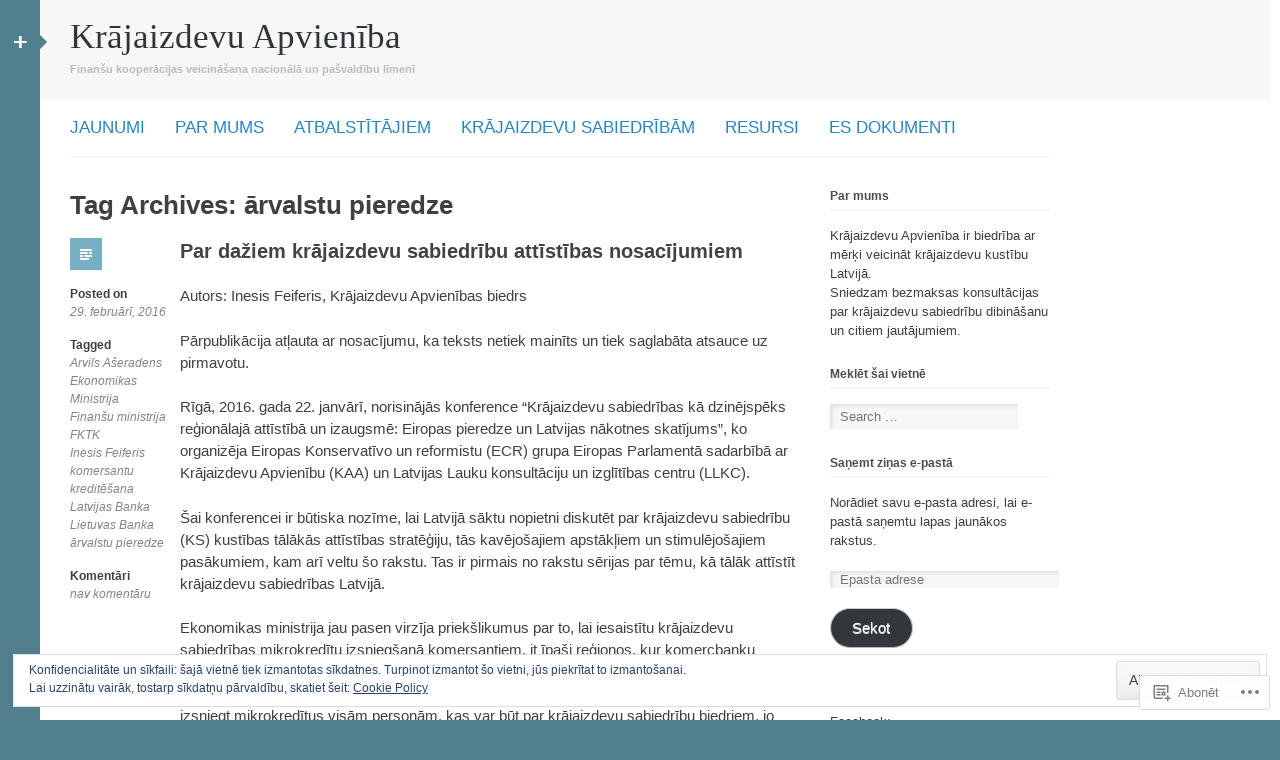

--- FILE ---
content_type: text/html; charset=UTF-8
request_url: https://kaa.lv/tag/arvalstu-pieredze/
body_size: 21981
content:
<!DOCTYPE html>
<html lang="lv">
<head>
<meta charset="UTF-8" />
<meta name="viewport" content="width=device-width" />
<title>ārvalstu pieredze | Krājaizdevu Apvienība</title>
<link rel="profile" href="http://gmpg.org/xfn/11" />
<link rel="pingback" href="https://kaa.lv/xmlrpc.php" />
<!--[if lt IE 9]>
<script src="https://s0.wp.com/wp-content/themes/pub/silesia/js/html5.js?m=1356036837i" type="text/javascript"></script>
<![endif]-->

<meta name='robots' content='max-image-preview:large' />

<!-- Async WordPress.com Remote Login -->
<script id="wpcom_remote_login_js">
var wpcom_remote_login_extra_auth = '';
function wpcom_remote_login_remove_dom_node_id( element_id ) {
	var dom_node = document.getElementById( element_id );
	if ( dom_node ) { dom_node.parentNode.removeChild( dom_node ); }
}
function wpcom_remote_login_remove_dom_node_classes( class_name ) {
	var dom_nodes = document.querySelectorAll( '.' + class_name );
	for ( var i = 0; i < dom_nodes.length; i++ ) {
		dom_nodes[ i ].parentNode.removeChild( dom_nodes[ i ] );
	}
}
function wpcom_remote_login_final_cleanup() {
	wpcom_remote_login_remove_dom_node_classes( "wpcom_remote_login_msg" );
	wpcom_remote_login_remove_dom_node_id( "wpcom_remote_login_key" );
	wpcom_remote_login_remove_dom_node_id( "wpcom_remote_login_validate" );
	wpcom_remote_login_remove_dom_node_id( "wpcom_remote_login_js" );
	wpcom_remote_login_remove_dom_node_id( "wpcom_request_access_iframe" );
	wpcom_remote_login_remove_dom_node_id( "wpcom_request_access_styles" );
}

// Watch for messages back from the remote login
window.addEventListener( "message", function( e ) {
	if ( e.origin === "https://r-login.wordpress.com" ) {
		var data = {};
		try {
			data = JSON.parse( e.data );
		} catch( e ) {
			wpcom_remote_login_final_cleanup();
			return;
		}

		if ( data.msg === 'LOGIN' ) {
			// Clean up the login check iframe
			wpcom_remote_login_remove_dom_node_id( "wpcom_remote_login_key" );

			var id_regex = new RegExp( /^[0-9]+$/ );
			var token_regex = new RegExp( /^.*|.*|.*$/ );
			if (
				token_regex.test( data.token )
				&& id_regex.test( data.wpcomid )
			) {
				// We have everything we need to ask for a login
				var script = document.createElement( "script" );
				script.setAttribute( "id", "wpcom_remote_login_validate" );
				script.src = '/remote-login.php?wpcom_remote_login=validate'
					+ '&wpcomid=' + data.wpcomid
					+ '&token=' + encodeURIComponent( data.token )
					+ '&host=' + window.location.protocol
					+ '//' + window.location.hostname
					+ '&postid=959'
					+ '&is_singular=';
				document.body.appendChild( script );
			}

			return;
		}

		// Safari ITP, not logged in, so redirect
		if ( data.msg === 'LOGIN-REDIRECT' ) {
			window.location = 'https://wordpress.com/log-in?redirect_to=' + window.location.href;
			return;
		}

		// Safari ITP, storage access failed, remove the request
		if ( data.msg === 'LOGIN-REMOVE' ) {
			var css_zap = 'html { -webkit-transition: margin-top 1s; transition: margin-top 1s; } /* 9001 */ html { margin-top: 0 !important; } * html body { margin-top: 0 !important; } @media screen and ( max-width: 782px ) { html { margin-top: 0 !important; } * html body { margin-top: 0 !important; } }';
			var style_zap = document.createElement( 'style' );
			style_zap.type = 'text/css';
			style_zap.appendChild( document.createTextNode( css_zap ) );
			document.body.appendChild( style_zap );

			var e = document.getElementById( 'wpcom_request_access_iframe' );
			e.parentNode.removeChild( e );

			document.cookie = 'wordpress_com_login_access=denied; path=/; max-age=31536000';

			return;
		}

		// Safari ITP
		if ( data.msg === 'REQUEST_ACCESS' ) {
			console.log( 'request access: safari' );

			// Check ITP iframe enable/disable knob
			if ( wpcom_remote_login_extra_auth !== 'safari_itp_iframe' ) {
				return;
			}

			// If we are in a "private window" there is no ITP.
			var private_window = false;
			try {
				var opendb = window.openDatabase( null, null, null, null );
			} catch( e ) {
				private_window = true;
			}

			if ( private_window ) {
				console.log( 'private window' );
				return;
			}

			var iframe = document.createElement( 'iframe' );
			iframe.id = 'wpcom_request_access_iframe';
			iframe.setAttribute( 'scrolling', 'no' );
			iframe.setAttribute( 'sandbox', 'allow-storage-access-by-user-activation allow-scripts allow-same-origin allow-top-navigation-by-user-activation' );
			iframe.src = 'https://r-login.wordpress.com/remote-login.php?wpcom_remote_login=request_access&origin=' + encodeURIComponent( data.origin ) + '&wpcomid=' + encodeURIComponent( data.wpcomid );

			var css = 'html { -webkit-transition: margin-top 1s; transition: margin-top 1s; } /* 9001 */ html { margin-top: 46px !important; } * html body { margin-top: 46px !important; } @media screen and ( max-width: 660px ) { html { margin-top: 71px !important; } * html body { margin-top: 71px !important; } #wpcom_request_access_iframe { display: block; height: 71px !important; } } #wpcom_request_access_iframe { border: 0px; height: 46px; position: fixed; top: 0; left: 0; width: 100%; min-width: 100%; z-index: 99999; background: #23282d; } ';

			var style = document.createElement( 'style' );
			style.type = 'text/css';
			style.id = 'wpcom_request_access_styles';
			style.appendChild( document.createTextNode( css ) );
			document.body.appendChild( style );

			document.body.appendChild( iframe );
		}

		if ( data.msg === 'DONE' ) {
			wpcom_remote_login_final_cleanup();
		}
	}
}, false );

// Inject the remote login iframe after the page has had a chance to load
// more critical resources
window.addEventListener( "DOMContentLoaded", function( e ) {
	var iframe = document.createElement( "iframe" );
	iframe.style.display = "none";
	iframe.setAttribute( "scrolling", "no" );
	iframe.setAttribute( "id", "wpcom_remote_login_key" );
	iframe.src = "https://r-login.wordpress.com/remote-login.php"
		+ "?wpcom_remote_login=key"
		+ "&origin=aHR0cHM6Ly9rYWEubHY%3D"
		+ "&wpcomid=41714855"
		+ "&time=" + Math.floor( Date.now() / 1000 );
	document.body.appendChild( iframe );
}, false );
</script>
<link rel='dns-prefetch' href='//s0.wp.com' />
<link rel="alternate" type="application/rss+xml" title="Krājaizdevu Apvienība&raquo; Plūsma" href="https://kaa.lv/feed/" />
<link rel="alternate" type="application/rss+xml" title="Krājaizdevu Apvienība &raquo; komentāru plūsma" href="https://kaa.lv/comments/feed/" />
<link rel="alternate" type="application/rss+xml" title="Krājaizdevu Apvienība &raquo; ārvalstu pieredze plūsma" href="https://kaa.lv/tag/arvalstu-pieredze/feed/" />
	<script type="text/javascript">
		/* <![CDATA[ */
		function addLoadEvent(func) {
			var oldonload = window.onload;
			if (typeof window.onload != 'function') {
				window.onload = func;
			} else {
				window.onload = function () {
					oldonload();
					func();
				}
			}
		}
		/* ]]> */
	</script>
	<link crossorigin='anonymous' rel='stylesheet' id='all-css-0-1' href='/wp-content/mu-plugins/widgets/eu-cookie-law/templates/style.css?m=1642463000i&cssminify=yes' type='text/css' media='all' />
<style id='wp-emoji-styles-inline-css'>

	img.wp-smiley, img.emoji {
		display: inline !important;
		border: none !important;
		box-shadow: none !important;
		height: 1em !important;
		width: 1em !important;
		margin: 0 0.07em !important;
		vertical-align: -0.1em !important;
		background: none !important;
		padding: 0 !important;
	}
/*# sourceURL=wp-emoji-styles-inline-css */
</style>
<link crossorigin='anonymous' rel='stylesheet' id='all-css-2-1' href='/wp-content/plugins/gutenberg-core/v22.2.0/build/styles/block-library/style.css?m=1764855221i&cssminify=yes' type='text/css' media='all' />
<style id='wp-block-library-inline-css'>
.has-text-align-justify {
	text-align:justify;
}
.has-text-align-justify{text-align:justify;}

/*# sourceURL=wp-block-library-inline-css */
</style><style id='global-styles-inline-css'>
:root{--wp--preset--aspect-ratio--square: 1;--wp--preset--aspect-ratio--4-3: 4/3;--wp--preset--aspect-ratio--3-4: 3/4;--wp--preset--aspect-ratio--3-2: 3/2;--wp--preset--aspect-ratio--2-3: 2/3;--wp--preset--aspect-ratio--16-9: 16/9;--wp--preset--aspect-ratio--9-16: 9/16;--wp--preset--color--black: #000000;--wp--preset--color--cyan-bluish-gray: #abb8c3;--wp--preset--color--white: #ffffff;--wp--preset--color--pale-pink: #f78da7;--wp--preset--color--vivid-red: #cf2e2e;--wp--preset--color--luminous-vivid-orange: #ff6900;--wp--preset--color--luminous-vivid-amber: #fcb900;--wp--preset--color--light-green-cyan: #7bdcb5;--wp--preset--color--vivid-green-cyan: #00d084;--wp--preset--color--pale-cyan-blue: #8ed1fc;--wp--preset--color--vivid-cyan-blue: #0693e3;--wp--preset--color--vivid-purple: #9b51e0;--wp--preset--gradient--vivid-cyan-blue-to-vivid-purple: linear-gradient(135deg,rgb(6,147,227) 0%,rgb(155,81,224) 100%);--wp--preset--gradient--light-green-cyan-to-vivid-green-cyan: linear-gradient(135deg,rgb(122,220,180) 0%,rgb(0,208,130) 100%);--wp--preset--gradient--luminous-vivid-amber-to-luminous-vivid-orange: linear-gradient(135deg,rgb(252,185,0) 0%,rgb(255,105,0) 100%);--wp--preset--gradient--luminous-vivid-orange-to-vivid-red: linear-gradient(135deg,rgb(255,105,0) 0%,rgb(207,46,46) 100%);--wp--preset--gradient--very-light-gray-to-cyan-bluish-gray: linear-gradient(135deg,rgb(238,238,238) 0%,rgb(169,184,195) 100%);--wp--preset--gradient--cool-to-warm-spectrum: linear-gradient(135deg,rgb(74,234,220) 0%,rgb(151,120,209) 20%,rgb(207,42,186) 40%,rgb(238,44,130) 60%,rgb(251,105,98) 80%,rgb(254,248,76) 100%);--wp--preset--gradient--blush-light-purple: linear-gradient(135deg,rgb(255,206,236) 0%,rgb(152,150,240) 100%);--wp--preset--gradient--blush-bordeaux: linear-gradient(135deg,rgb(254,205,165) 0%,rgb(254,45,45) 50%,rgb(107,0,62) 100%);--wp--preset--gradient--luminous-dusk: linear-gradient(135deg,rgb(255,203,112) 0%,rgb(199,81,192) 50%,rgb(65,88,208) 100%);--wp--preset--gradient--pale-ocean: linear-gradient(135deg,rgb(255,245,203) 0%,rgb(182,227,212) 50%,rgb(51,167,181) 100%);--wp--preset--gradient--electric-grass: linear-gradient(135deg,rgb(202,248,128) 0%,rgb(113,206,126) 100%);--wp--preset--gradient--midnight: linear-gradient(135deg,rgb(2,3,129) 0%,rgb(40,116,252) 100%);--wp--preset--font-size--small: 13px;--wp--preset--font-size--medium: 20px;--wp--preset--font-size--large: 36px;--wp--preset--font-size--x-large: 42px;--wp--preset--font-family--albert-sans: 'Albert Sans', sans-serif;--wp--preset--font-family--alegreya: Alegreya, serif;--wp--preset--font-family--arvo: Arvo, serif;--wp--preset--font-family--bodoni-moda: 'Bodoni Moda', serif;--wp--preset--font-family--bricolage-grotesque: 'Bricolage Grotesque', sans-serif;--wp--preset--font-family--cabin: Cabin, sans-serif;--wp--preset--font-family--chivo: Chivo, sans-serif;--wp--preset--font-family--commissioner: Commissioner, sans-serif;--wp--preset--font-family--cormorant: Cormorant, serif;--wp--preset--font-family--courier-prime: 'Courier Prime', monospace;--wp--preset--font-family--crimson-pro: 'Crimson Pro', serif;--wp--preset--font-family--dm-mono: 'DM Mono', monospace;--wp--preset--font-family--dm-sans: 'DM Sans', sans-serif;--wp--preset--font-family--dm-serif-display: 'DM Serif Display', serif;--wp--preset--font-family--domine: Domine, serif;--wp--preset--font-family--eb-garamond: 'EB Garamond', serif;--wp--preset--font-family--epilogue: Epilogue, sans-serif;--wp--preset--font-family--fahkwang: Fahkwang, sans-serif;--wp--preset--font-family--figtree: Figtree, sans-serif;--wp--preset--font-family--fira-sans: 'Fira Sans', sans-serif;--wp--preset--font-family--fjalla-one: 'Fjalla One', sans-serif;--wp--preset--font-family--fraunces: Fraunces, serif;--wp--preset--font-family--gabarito: Gabarito, system-ui;--wp--preset--font-family--ibm-plex-mono: 'IBM Plex Mono', monospace;--wp--preset--font-family--ibm-plex-sans: 'IBM Plex Sans', sans-serif;--wp--preset--font-family--ibarra-real-nova: 'Ibarra Real Nova', serif;--wp--preset--font-family--instrument-serif: 'Instrument Serif', serif;--wp--preset--font-family--inter: Inter, sans-serif;--wp--preset--font-family--josefin-sans: 'Josefin Sans', sans-serif;--wp--preset--font-family--jost: Jost, sans-serif;--wp--preset--font-family--libre-baskerville: 'Libre Baskerville', serif;--wp--preset--font-family--libre-franklin: 'Libre Franklin', sans-serif;--wp--preset--font-family--literata: Literata, serif;--wp--preset--font-family--lora: Lora, serif;--wp--preset--font-family--merriweather: Merriweather, serif;--wp--preset--font-family--montserrat: Montserrat, sans-serif;--wp--preset--font-family--newsreader: Newsreader, serif;--wp--preset--font-family--noto-sans-mono: 'Noto Sans Mono', sans-serif;--wp--preset--font-family--nunito: Nunito, sans-serif;--wp--preset--font-family--open-sans: 'Open Sans', sans-serif;--wp--preset--font-family--overpass: Overpass, sans-serif;--wp--preset--font-family--pt-serif: 'PT Serif', serif;--wp--preset--font-family--petrona: Petrona, serif;--wp--preset--font-family--piazzolla: Piazzolla, serif;--wp--preset--font-family--playfair-display: 'Playfair Display', serif;--wp--preset--font-family--plus-jakarta-sans: 'Plus Jakarta Sans', sans-serif;--wp--preset--font-family--poppins: Poppins, sans-serif;--wp--preset--font-family--raleway: Raleway, sans-serif;--wp--preset--font-family--roboto: Roboto, sans-serif;--wp--preset--font-family--roboto-slab: 'Roboto Slab', serif;--wp--preset--font-family--rubik: Rubik, sans-serif;--wp--preset--font-family--rufina: Rufina, serif;--wp--preset--font-family--sora: Sora, sans-serif;--wp--preset--font-family--source-sans-3: 'Source Sans 3', sans-serif;--wp--preset--font-family--source-serif-4: 'Source Serif 4', serif;--wp--preset--font-family--space-mono: 'Space Mono', monospace;--wp--preset--font-family--syne: Syne, sans-serif;--wp--preset--font-family--texturina: Texturina, serif;--wp--preset--font-family--urbanist: Urbanist, sans-serif;--wp--preset--font-family--work-sans: 'Work Sans', sans-serif;--wp--preset--spacing--20: 0.44rem;--wp--preset--spacing--30: 0.67rem;--wp--preset--spacing--40: 1rem;--wp--preset--spacing--50: 1.5rem;--wp--preset--spacing--60: 2.25rem;--wp--preset--spacing--70: 3.38rem;--wp--preset--spacing--80: 5.06rem;--wp--preset--shadow--natural: 6px 6px 9px rgba(0, 0, 0, 0.2);--wp--preset--shadow--deep: 12px 12px 50px rgba(0, 0, 0, 0.4);--wp--preset--shadow--sharp: 6px 6px 0px rgba(0, 0, 0, 0.2);--wp--preset--shadow--outlined: 6px 6px 0px -3px rgb(255, 255, 255), 6px 6px rgb(0, 0, 0);--wp--preset--shadow--crisp: 6px 6px 0px rgb(0, 0, 0);}:where(.is-layout-flex){gap: 0.5em;}:where(.is-layout-grid){gap: 0.5em;}body .is-layout-flex{display: flex;}.is-layout-flex{flex-wrap: wrap;align-items: center;}.is-layout-flex > :is(*, div){margin: 0;}body .is-layout-grid{display: grid;}.is-layout-grid > :is(*, div){margin: 0;}:where(.wp-block-columns.is-layout-flex){gap: 2em;}:where(.wp-block-columns.is-layout-grid){gap: 2em;}:where(.wp-block-post-template.is-layout-flex){gap: 1.25em;}:where(.wp-block-post-template.is-layout-grid){gap: 1.25em;}.has-black-color{color: var(--wp--preset--color--black) !important;}.has-cyan-bluish-gray-color{color: var(--wp--preset--color--cyan-bluish-gray) !important;}.has-white-color{color: var(--wp--preset--color--white) !important;}.has-pale-pink-color{color: var(--wp--preset--color--pale-pink) !important;}.has-vivid-red-color{color: var(--wp--preset--color--vivid-red) !important;}.has-luminous-vivid-orange-color{color: var(--wp--preset--color--luminous-vivid-orange) !important;}.has-luminous-vivid-amber-color{color: var(--wp--preset--color--luminous-vivid-amber) !important;}.has-light-green-cyan-color{color: var(--wp--preset--color--light-green-cyan) !important;}.has-vivid-green-cyan-color{color: var(--wp--preset--color--vivid-green-cyan) !important;}.has-pale-cyan-blue-color{color: var(--wp--preset--color--pale-cyan-blue) !important;}.has-vivid-cyan-blue-color{color: var(--wp--preset--color--vivid-cyan-blue) !important;}.has-vivid-purple-color{color: var(--wp--preset--color--vivid-purple) !important;}.has-black-background-color{background-color: var(--wp--preset--color--black) !important;}.has-cyan-bluish-gray-background-color{background-color: var(--wp--preset--color--cyan-bluish-gray) !important;}.has-white-background-color{background-color: var(--wp--preset--color--white) !important;}.has-pale-pink-background-color{background-color: var(--wp--preset--color--pale-pink) !important;}.has-vivid-red-background-color{background-color: var(--wp--preset--color--vivid-red) !important;}.has-luminous-vivid-orange-background-color{background-color: var(--wp--preset--color--luminous-vivid-orange) !important;}.has-luminous-vivid-amber-background-color{background-color: var(--wp--preset--color--luminous-vivid-amber) !important;}.has-light-green-cyan-background-color{background-color: var(--wp--preset--color--light-green-cyan) !important;}.has-vivid-green-cyan-background-color{background-color: var(--wp--preset--color--vivid-green-cyan) !important;}.has-pale-cyan-blue-background-color{background-color: var(--wp--preset--color--pale-cyan-blue) !important;}.has-vivid-cyan-blue-background-color{background-color: var(--wp--preset--color--vivid-cyan-blue) !important;}.has-vivid-purple-background-color{background-color: var(--wp--preset--color--vivid-purple) !important;}.has-black-border-color{border-color: var(--wp--preset--color--black) !important;}.has-cyan-bluish-gray-border-color{border-color: var(--wp--preset--color--cyan-bluish-gray) !important;}.has-white-border-color{border-color: var(--wp--preset--color--white) !important;}.has-pale-pink-border-color{border-color: var(--wp--preset--color--pale-pink) !important;}.has-vivid-red-border-color{border-color: var(--wp--preset--color--vivid-red) !important;}.has-luminous-vivid-orange-border-color{border-color: var(--wp--preset--color--luminous-vivid-orange) !important;}.has-luminous-vivid-amber-border-color{border-color: var(--wp--preset--color--luminous-vivid-amber) !important;}.has-light-green-cyan-border-color{border-color: var(--wp--preset--color--light-green-cyan) !important;}.has-vivid-green-cyan-border-color{border-color: var(--wp--preset--color--vivid-green-cyan) !important;}.has-pale-cyan-blue-border-color{border-color: var(--wp--preset--color--pale-cyan-blue) !important;}.has-vivid-cyan-blue-border-color{border-color: var(--wp--preset--color--vivid-cyan-blue) !important;}.has-vivid-purple-border-color{border-color: var(--wp--preset--color--vivid-purple) !important;}.has-vivid-cyan-blue-to-vivid-purple-gradient-background{background: var(--wp--preset--gradient--vivid-cyan-blue-to-vivid-purple) !important;}.has-light-green-cyan-to-vivid-green-cyan-gradient-background{background: var(--wp--preset--gradient--light-green-cyan-to-vivid-green-cyan) !important;}.has-luminous-vivid-amber-to-luminous-vivid-orange-gradient-background{background: var(--wp--preset--gradient--luminous-vivid-amber-to-luminous-vivid-orange) !important;}.has-luminous-vivid-orange-to-vivid-red-gradient-background{background: var(--wp--preset--gradient--luminous-vivid-orange-to-vivid-red) !important;}.has-very-light-gray-to-cyan-bluish-gray-gradient-background{background: var(--wp--preset--gradient--very-light-gray-to-cyan-bluish-gray) !important;}.has-cool-to-warm-spectrum-gradient-background{background: var(--wp--preset--gradient--cool-to-warm-spectrum) !important;}.has-blush-light-purple-gradient-background{background: var(--wp--preset--gradient--blush-light-purple) !important;}.has-blush-bordeaux-gradient-background{background: var(--wp--preset--gradient--blush-bordeaux) !important;}.has-luminous-dusk-gradient-background{background: var(--wp--preset--gradient--luminous-dusk) !important;}.has-pale-ocean-gradient-background{background: var(--wp--preset--gradient--pale-ocean) !important;}.has-electric-grass-gradient-background{background: var(--wp--preset--gradient--electric-grass) !important;}.has-midnight-gradient-background{background: var(--wp--preset--gradient--midnight) !important;}.has-small-font-size{font-size: var(--wp--preset--font-size--small) !important;}.has-medium-font-size{font-size: var(--wp--preset--font-size--medium) !important;}.has-large-font-size{font-size: var(--wp--preset--font-size--large) !important;}.has-x-large-font-size{font-size: var(--wp--preset--font-size--x-large) !important;}.has-albert-sans-font-family{font-family: var(--wp--preset--font-family--albert-sans) !important;}.has-alegreya-font-family{font-family: var(--wp--preset--font-family--alegreya) !important;}.has-arvo-font-family{font-family: var(--wp--preset--font-family--arvo) !important;}.has-bodoni-moda-font-family{font-family: var(--wp--preset--font-family--bodoni-moda) !important;}.has-bricolage-grotesque-font-family{font-family: var(--wp--preset--font-family--bricolage-grotesque) !important;}.has-cabin-font-family{font-family: var(--wp--preset--font-family--cabin) !important;}.has-chivo-font-family{font-family: var(--wp--preset--font-family--chivo) !important;}.has-commissioner-font-family{font-family: var(--wp--preset--font-family--commissioner) !important;}.has-cormorant-font-family{font-family: var(--wp--preset--font-family--cormorant) !important;}.has-courier-prime-font-family{font-family: var(--wp--preset--font-family--courier-prime) !important;}.has-crimson-pro-font-family{font-family: var(--wp--preset--font-family--crimson-pro) !important;}.has-dm-mono-font-family{font-family: var(--wp--preset--font-family--dm-mono) !important;}.has-dm-sans-font-family{font-family: var(--wp--preset--font-family--dm-sans) !important;}.has-dm-serif-display-font-family{font-family: var(--wp--preset--font-family--dm-serif-display) !important;}.has-domine-font-family{font-family: var(--wp--preset--font-family--domine) !important;}.has-eb-garamond-font-family{font-family: var(--wp--preset--font-family--eb-garamond) !important;}.has-epilogue-font-family{font-family: var(--wp--preset--font-family--epilogue) !important;}.has-fahkwang-font-family{font-family: var(--wp--preset--font-family--fahkwang) !important;}.has-figtree-font-family{font-family: var(--wp--preset--font-family--figtree) !important;}.has-fira-sans-font-family{font-family: var(--wp--preset--font-family--fira-sans) !important;}.has-fjalla-one-font-family{font-family: var(--wp--preset--font-family--fjalla-one) !important;}.has-fraunces-font-family{font-family: var(--wp--preset--font-family--fraunces) !important;}.has-gabarito-font-family{font-family: var(--wp--preset--font-family--gabarito) !important;}.has-ibm-plex-mono-font-family{font-family: var(--wp--preset--font-family--ibm-plex-mono) !important;}.has-ibm-plex-sans-font-family{font-family: var(--wp--preset--font-family--ibm-plex-sans) !important;}.has-ibarra-real-nova-font-family{font-family: var(--wp--preset--font-family--ibarra-real-nova) !important;}.has-instrument-serif-font-family{font-family: var(--wp--preset--font-family--instrument-serif) !important;}.has-inter-font-family{font-family: var(--wp--preset--font-family--inter) !important;}.has-josefin-sans-font-family{font-family: var(--wp--preset--font-family--josefin-sans) !important;}.has-jost-font-family{font-family: var(--wp--preset--font-family--jost) !important;}.has-libre-baskerville-font-family{font-family: var(--wp--preset--font-family--libre-baskerville) !important;}.has-libre-franklin-font-family{font-family: var(--wp--preset--font-family--libre-franklin) !important;}.has-literata-font-family{font-family: var(--wp--preset--font-family--literata) !important;}.has-lora-font-family{font-family: var(--wp--preset--font-family--lora) !important;}.has-merriweather-font-family{font-family: var(--wp--preset--font-family--merriweather) !important;}.has-montserrat-font-family{font-family: var(--wp--preset--font-family--montserrat) !important;}.has-newsreader-font-family{font-family: var(--wp--preset--font-family--newsreader) !important;}.has-noto-sans-mono-font-family{font-family: var(--wp--preset--font-family--noto-sans-mono) !important;}.has-nunito-font-family{font-family: var(--wp--preset--font-family--nunito) !important;}.has-open-sans-font-family{font-family: var(--wp--preset--font-family--open-sans) !important;}.has-overpass-font-family{font-family: var(--wp--preset--font-family--overpass) !important;}.has-pt-serif-font-family{font-family: var(--wp--preset--font-family--pt-serif) !important;}.has-petrona-font-family{font-family: var(--wp--preset--font-family--petrona) !important;}.has-piazzolla-font-family{font-family: var(--wp--preset--font-family--piazzolla) !important;}.has-playfair-display-font-family{font-family: var(--wp--preset--font-family--playfair-display) !important;}.has-plus-jakarta-sans-font-family{font-family: var(--wp--preset--font-family--plus-jakarta-sans) !important;}.has-poppins-font-family{font-family: var(--wp--preset--font-family--poppins) !important;}.has-raleway-font-family{font-family: var(--wp--preset--font-family--raleway) !important;}.has-roboto-font-family{font-family: var(--wp--preset--font-family--roboto) !important;}.has-roboto-slab-font-family{font-family: var(--wp--preset--font-family--roboto-slab) !important;}.has-rubik-font-family{font-family: var(--wp--preset--font-family--rubik) !important;}.has-rufina-font-family{font-family: var(--wp--preset--font-family--rufina) !important;}.has-sora-font-family{font-family: var(--wp--preset--font-family--sora) !important;}.has-source-sans-3-font-family{font-family: var(--wp--preset--font-family--source-sans-3) !important;}.has-source-serif-4-font-family{font-family: var(--wp--preset--font-family--source-serif-4) !important;}.has-space-mono-font-family{font-family: var(--wp--preset--font-family--space-mono) !important;}.has-syne-font-family{font-family: var(--wp--preset--font-family--syne) !important;}.has-texturina-font-family{font-family: var(--wp--preset--font-family--texturina) !important;}.has-urbanist-font-family{font-family: var(--wp--preset--font-family--urbanist) !important;}.has-work-sans-font-family{font-family: var(--wp--preset--font-family--work-sans) !important;}
/*# sourceURL=global-styles-inline-css */
</style>

<style id='classic-theme-styles-inline-css'>
/*! This file is auto-generated */
.wp-block-button__link{color:#fff;background-color:#32373c;border-radius:9999px;box-shadow:none;text-decoration:none;padding:calc(.667em + 2px) calc(1.333em + 2px);font-size:1.125em}.wp-block-file__button{background:#32373c;color:#fff;text-decoration:none}
/*# sourceURL=/wp-includes/css/classic-themes.min.css */
</style>
<link crossorigin='anonymous' rel='stylesheet' id='all-css-4-1' href='/_static/??-eJx9kN1uAkEIhV+oLBlr1F40fZbZWZzSzl8Gtta3FzXWNjV7Q4CcjwPgoUGoRakotjRHLoKhjqmGT8HV4HaDA+HcEkGnr2GNE4v+KED0mGgIIk/4a1Ce4T6rk/Vz83pWZJrYU6JssiXswFMkNVxuOSh9LyPNbGAcWycRsJh5zqDv5iX/uGsb2zyicCJhj49PeSDkEq5iuFgu7dTJ/hQtjZdL7uUSFKmCfdcr1/KngH3y3M/oW35127XbvLjd8+rjBIHxqFQ=&cssminify=yes' type='text/css' media='all' />
<style id='silesia-style-inline-css'>

			#tertiary:after {
				border-color: transparent #527f8d;
			}
		
/*# sourceURL=silesia-style-inline-css */
</style>
<link crossorigin='anonymous' rel='stylesheet' id='print-css-5-1' href='/wp-content/mu-plugins/global-print/global-print.css?m=1465851035i&cssminify=yes' type='text/css' media='print' />
<style id='jetpack-global-styles-frontend-style-inline-css'>
:root { --font-headings: unset; --font-base: unset; --font-headings-default: -apple-system,BlinkMacSystemFont,"Segoe UI",Roboto,Oxygen-Sans,Ubuntu,Cantarell,"Helvetica Neue",sans-serif; --font-base-default: -apple-system,BlinkMacSystemFont,"Segoe UI",Roboto,Oxygen-Sans,Ubuntu,Cantarell,"Helvetica Neue",sans-serif;}
/*# sourceURL=jetpack-global-styles-frontend-style-inline-css */
</style>
<link crossorigin='anonymous' rel='stylesheet' id='all-css-8-1' href='/wp-content/themes/h4/global.css?m=1420737423i&cssminify=yes' type='text/css' media='all' />
<script type="text/javascript" id="wpcom-actionbar-placeholder-js-extra">
/* <![CDATA[ */
var actionbardata = {"siteID":"41714855","postID":"0","siteURL":"https://kaa.lv","xhrURL":"https://kaa.lv/wp-admin/admin-ajax.php","nonce":"5917c09f65","isLoggedIn":"","statusMessage":"","subsEmailDefault":"instantly","proxyScriptUrl":"https://s0.wp.com/wp-content/js/wpcom-proxy-request.js?m=1513050504i&amp;ver=20211021","i18n":{"followedText":"New posts from this site will now appear in your \u003Ca href=\"https://wordpress.com/reader\"\u003EReader\u003C/a\u003E","foldBar":"Sak\u013caut \u0161o joslu","unfoldBar":"Satura s\u0101nu josla","shortLinkCopied":"Shortlink copied to clipboard."}};
//# sourceURL=wpcom-actionbar-placeholder-js-extra
/* ]]> */
</script>
<script type="text/javascript" id="jetpack-mu-wpcom-settings-js-before">
/* <![CDATA[ */
var JETPACK_MU_WPCOM_SETTINGS = {"assetsUrl":"https://s0.wp.com/wp-content/mu-plugins/jetpack-mu-wpcom-plugin/moon/jetpack_vendor/automattic/jetpack-mu-wpcom/src/build/"};
//# sourceURL=jetpack-mu-wpcom-settings-js-before
/* ]]> */
</script>
<script crossorigin='anonymous' type='text/javascript'  src='/_static/??-eJyFjcsOwiAQRX/I6dSa+lgYvwWBEAgMOAPW/n3bqIk7V2dxT87FqYDOVC1VDIIcKxTOr7kLssN186RjM1a2MTya5fmDLnn6K0HyjlW1v/L37R6zgxKb8yQ4ZTbKCOioRN4hnQo+hw1AmcCZwmvilq7709CPh/54voQFmNpFWg=='></script>
<script type="text/javascript" id="rlt-proxy-js-after">
/* <![CDATA[ */
	rltInitialize( {"token":null,"iframeOrigins":["https:\/\/widgets.wp.com"]} );
//# sourceURL=rlt-proxy-js-after
/* ]]> */
</script>
<link rel="EditURI" type="application/rsd+xml" title="RSD" href="https://krajaizdevufonds.wordpress.com/xmlrpc.php?rsd" />
<meta name="generator" content="WordPress.com" />

<!-- Jetpack Open Graph Tags -->
<meta property="og:type" content="website" />
<meta property="og:title" content="ārvalstu pieredze &#8211; Krājaizdevu Apvienība" />
<meta property="og:url" content="https://kaa.lv/tag/arvalstu-pieredze/" />
<meta property="og:site_name" content="Krājaizdevu Apvienība" />
<meta property="og:image" content="https://s0.wp.com/i/blank.jpg?m=1383295312i" />
<meta property="og:image:width" content="200" />
<meta property="og:image:height" content="200" />
<meta property="og:image:alt" content="" />
<meta property="og:locale" content="lv_LV" />
<meta name="twitter:creator" content="@KrajAizdevuApv" />
<meta name="twitter:site" content="@KrajAizdevuApv" />

<!-- End Jetpack Open Graph Tags -->
<link rel="shortcut icon" type="image/x-icon" href="https://s0.wp.com/i/favicon.ico?m=1713425267i" sizes="16x16 24x24 32x32 48x48" />
<link rel="icon" type="image/x-icon" href="https://s0.wp.com/i/favicon.ico?m=1713425267i" sizes="16x16 24x24 32x32 48x48" />
<link rel="apple-touch-icon" href="https://s0.wp.com/i/webclip.png?m=1713868326i" />
<link rel='openid.server' href='https://kaa.lv/?openidserver=1' />
<link rel='openid.delegate' href='https://kaa.lv/' />
<link rel="search" type="application/opensearchdescription+xml" href="https://kaa.lv/osd.xml" title="Krājaizdevu Apvienība" />
<link rel="search" type="application/opensearchdescription+xml" href="https://s1.wp.com/opensearch.xml" title="WordPress.com" />
<meta name="theme-color" content="#527f8d" />
		<style type="text/css">
			.recentcomments a {
				display: inline !important;
				padding: 0 !important;
				margin: 0 !important;
			}

			table.recentcommentsavatartop img.avatar, table.recentcommentsavatarend img.avatar {
				border: 0px;
				margin: 0;
			}

			table.recentcommentsavatartop a, table.recentcommentsavatarend a {
				border: 0px !important;
				background-color: transparent !important;
			}

			td.recentcommentsavatarend, td.recentcommentsavatartop {
				padding: 0px 0px 1px 0px;
				margin: 0px;
			}

			td.recentcommentstextend {
				border: none !important;
				padding: 0px 0px 2px 10px;
			}

			.rtl td.recentcommentstextend {
				padding: 0px 10px 2px 0px;
			}

			td.recentcommentstexttop {
				border: none;
				padding: 0px 0px 0px 10px;
			}

			.rtl td.recentcommentstexttop {
				padding: 0px 10px 0px 0px;
			}
		</style>
		<meta name="description" content="Posts about ārvalstu pieredze written by pmartinsons" />
		<script type="text/javascript">

			window.doNotSellCallback = function() {

				var linkElements = [
					'a[href="https://wordpress.com/?ref=footer_blog"]',
					'a[href="https://wordpress.com/?ref=footer_website"]',
					'a[href="https://wordpress.com/?ref=vertical_footer"]',
					'a[href^="https://wordpress.com/?ref=footer_segment_"]',
				].join(',');

				var dnsLink = document.createElement( 'a' );
				dnsLink.href = 'https://wordpress.com/advertising-program-optout/';
				dnsLink.classList.add( 'do-not-sell-link' );
				dnsLink.rel = 'nofollow';
				dnsLink.style.marginLeft = '0.5em';
				dnsLink.textContent = 'Nepārdodiet un nedalieties ar manu personisko informāciju';

				var creditLinks = document.querySelectorAll( linkElements );

				if ( 0 === creditLinks.length ) {
					return false;
				}

				Array.prototype.forEach.call( creditLinks, function( el ) {
					el.insertAdjacentElement( 'afterend', dnsLink );
				});

				return true;
			};

		</script>
		<script type="text/javascript">
	window.google_analytics_uacct = "UA-52447-2";
</script>

<script type="text/javascript">
	var _gaq = _gaq || [];
	_gaq.push(['_setAccount', 'UA-52447-2']);
	_gaq.push(['_gat._anonymizeIp']);
	_gaq.push(['_setDomainName', 'none']);
	_gaq.push(['_setAllowLinker', true]);
	_gaq.push(['_initData']);
	_gaq.push(['_trackPageview']);

	(function() {
		var ga = document.createElement('script'); ga.type = 'text/javascript'; ga.async = true;
		ga.src = ('https:' == document.location.protocol ? 'https://ssl' : 'http://www') + '.google-analytics.com/ga.js';
		(document.getElementsByTagName('head')[0] || document.getElementsByTagName('body')[0]).appendChild(ga);
	})();
</script>
<link crossorigin='anonymous' rel='stylesheet' id='all-css-0-3' href='/wp-content/mu-plugins/jetpack-plugin/moon/_inc/build/subscriptions/subscriptions.min.css?m=1753976312i&cssminify=yes' type='text/css' media='all' />
</head>

<body class="archive tag tag-arvalstu-pieredze tag-55814808 wp-theme-pubsilesia customizer-styles-applied jetpack-reblog-enabled">
<div id="page" class="hfeed site">
		<div id="tertiary" class="widget-area" role="complementary">

	<aside id="pages-0" class="widget widget_pages"><h1 class="widget-title">Lapas</h1>
			<ul>
				<li class="page_item page-item-223 page_item_has_children"><a href="https://kaa.lv/nogulditajiem-2/">Atbalstītājiem</a>
<ul class='children'>
	<li class="page_item page-item-212"><a href="https://kaa.lv/nogulditajiem-2/ieguldijumi/">Ieguldījumi</a></li>
	<li class="page_item page-item-224"><a href="https://kaa.lv/nogulditajiem-2/kapec-noguldit/">Kāpēc ieguldīt</a></li>
	<li class="page_item page-item-58"><a href="https://kaa.lv/nogulditajiem-2/noteikumi/">Noteikumi</a></li>
	<li class="page_item page-item-215"><a href="https://kaa.lv/nogulditajiem-2/ziedojumi/">Ziedojumi</a></li>
</ul>
</li>
<li class="page_item page-item-56"><a href="https://kaa.lv/biedri/">Biedri</a></li>
<li class="page_item page-item-569 page_item_has_children"><a href="https://kaa.lv/es-dokumenti/">ES dokumenti</a>
<ul class='children'>
	<li class="page_item page-item-549"><a href="https://kaa.lv/es-dokumenti/eiropas-ekonomikas-un-socialo-lietu-komitejas-atzinums-par-tematu-kooperativi-un-parstrukturesana/">Eiropas Ekonomikas un sociālo lietu komitejas atzinums par tematu “Kooperatīvi un pārstrukturēšana”</a></li>
	<li class="page_item page-item-562"><a href="https://kaa.lv/es-dokumenti/eiropas-parlamenta-zinojums-par-kooperativu-ieguldijumu-krizes-parvaresana/">Eiropas Parlamenta ziņojums par kooperatīvu ieguldījumu krīzes&nbsp;pārvarēšanā</a></li>
</ul>
</li>
<li class="page_item page-item-55"><a href="https://kaa.lv/kontakti-2/">Kontakti</a></li>
<li class="page_item page-item-35 page_item_has_children"><a href="https://kaa.lv/krajaizdevu-sabiedribam/">Krājaizdevu sabiedrībām</a>
<ul class='children'>
	<li class="page_item page-item-37"><a href="https://kaa.lv/krajaizdevu-sabiedribam/atbalsta-instrumenti/">Atbalsta instrumenti</a></li>
	<li class="page_item page-item-39"><a href="https://kaa.lv/krajaizdevu-sabiedribam/finansejums/">Finansējums</a></li>
</ul>
</li>
<li class="page_item page-item-220 page_item_has_children"><a href="https://kaa.lv/krajaizdevu-sabiedribam-2/">Krājaizdevu sabiedrībām</a>
<ul class='children'>
	<li class="page_item page-item-221"><a href="https://kaa.lv/krajaizdevu-sabiedribam-2/atbalsta-instrumenti/">Atbalsta instrumenti</a></li>
	<li class="page_item page-item-222"><a href="https://kaa.lv/krajaizdevu-sabiedribam-2/finansejums/">Finansējums</a></li>
</ul>
</li>
<li class="page_item page-item-9"><a href="https://kaa.lv/krajaizdevu-sabiedribas/">Krājaizdevu sabiedrības</a></li>
<li class="page_item page-item-1081"><a href="https://kaa.lv/krajaizdevu-sabiedribu-ipatnibas-latvija/">Krājaizdevu sabiedrību īpatnības&nbsp;Latvijā</a></li>
<li class="page_item page-item-27"><a href="https://kaa.lv/misija/">Misija</a></li>
<li class="page_item page-item-41 page_item_has_children"><a href="https://kaa.lv/nogulditajiem/">Noguldītājiem</a>
<ul class='children'>
	<li class="page_item page-item-43"><a href="https://kaa.lv/nogulditajiem/kapec-noguldit/">Kāpēc noguldīt</a></li>
	<li class="page_item page-item-45"><a href="https://kaa.lv/nogulditajiem/noteikumi/">Noteikumi</a></li>
</ul>
</li>
<li class="page_item page-item-15 page_item_has_children"><a href="https://kaa.lv/parmums/">Par mums</a>
<ul class='children'>
	<li class="page_item page-item-376"><a href="https://kaa.lv/parmums/statuti/">Statūti</a></li>
	<li class="page_item page-item-328"><a href="https://kaa.lv/parmums/vertibas/">Vērtības</a></li>
</ul>
</li>
<li class="page_item page-item-21"><a href="https://kaa.lv/pasaule/">Pasaulē</a></li>
<li class="page_item page-item-66 page_item_has_children"><a href="https://kaa.lv/resursi/">Resursi</a>
<ul class='children'>
	<li class="page_item page-item-533"><a href="https://kaa.lv/resursi/biedribas-aktivitates/">Biedrības aktivitātes</a></li>
	<li class="page_item page-item-370"><a href="https://kaa.lv/resursi/krajaizdevu-sabiedribu-un-banku-atskiribas/">Krājaizdevu sabiedrību un banku&nbsp;atšķirības</a></li>
	<li class="page_item page-item-772"><a href="https://kaa.lv/resursi/latvijas-krajaizdevu-sabiedribu-karte/">Latvijas krājaizdevu sabiedrību&nbsp;karte</a></li>
	<li class="page_item page-item-104"><a href="https://kaa.lv/resursi/prezentacija-nacionala-kooperativa-kreditiestade/">Prezentācija &#8220;Nacionāla kooperatīva kredītiestāde&#8221;</a></li>
	<li class="page_item page-item-82 page_item_has_children"><a href="https://kaa.lv/resursi/vesture/">Vēsture</a>
	<ul class='children'>
		<li class="page_item page-item-98"><a href="https://kaa.lv/resursi/vesture/latviesa-saimnieciska-pasdarbiba/">Latvieša saimnieciskā pašdarbība</a></li>
	</ul>
</li>
	<li class="page_item page-item-309"><a href="https://kaa.lv/resursi/prezentacija-par-lietuvas-krajaizdevu-sabiedribam/">Prezentācija par Lietuvas krājaizdevu&nbsp;sabiedrībām</a></li>
</ul>
</li>
<li class="page_item page-item-57"><a href="https://kaa.lv/valde/">Valde</a></li>
<li class="page_item page-item-19"><a href="https://kaa.lv/vesture/">Vēsture</a></li>
			</ul>

			</aside>	<a id="tertiary-control" class="tertiary-control" href="#" title="Open sidebar">+</a>
</div><!-- #secondary .widget-area -->

	<div id="wrapper" class="site-wrapper">
		<header id="masthead" class="site-header" role="banner">
			<hgroup>
				<h1 class="site-title"><a href="https://kaa.lv/" title="Krājaizdevu Apvienība" rel="home">Krājaizdevu Apvienība</a></h1>
				<h2 class="site-description">Finanšu kooperācijas veicināšana nacionālā un pašvaldību līmenī</h2>
			</hgroup>

			
			<nav role="navigation" class="site-navigation main-navigation clearfix">
				<h1 class="assistive-text">Izvēlne</h1>
				<div class="assistive-text skip-link"><a href="#content" title="Pāriet uz saturu">Pāriet uz saturu</a></div>

				<div class="menu-maintopmenu-container"><ul id="menu-maintopmenu" class="menu"><li id="menu-item-54" class="menu-item menu-item-type-custom menu-item-object-custom menu-item-has-children menu-item-54"><a href="http://krajaizdevuapvieniba.lv">Jaunumi</a>
<ul class="sub-menu">
	<li id="menu-item-611" class="menu-item menu-item-type-post_type menu-item-object-page menu-item-611"><a href="https://kaa.lv/resursi/biedribas-aktivitates/">Biedrības aktivitātes</a></li>
</ul>
</li>
<li id="menu-item-593" class="menu-item menu-item-type-post_type menu-item-object-page menu-item-has-children menu-item-593"><a href="https://kaa.lv/parmums/">Par mums</a>
<ul class="sub-menu">
	<li id="menu-item-610" class="menu-item menu-item-type-post_type menu-item-object-page menu-item-610"><a href="https://kaa.lv/parmums/statuti/">Statūti</a></li>
	<li id="menu-item-595" class="menu-item menu-item-type-post_type menu-item-object-page menu-item-595"><a href="https://kaa.lv/valde/">Valde</a></li>
	<li id="menu-item-596" class="menu-item menu-item-type-post_type menu-item-object-page menu-item-596"><a href="https://kaa.lv/biedri/">Biedri</a></li>
	<li id="menu-item-608" class="menu-item menu-item-type-post_type menu-item-object-page menu-item-608"><a href="https://kaa.lv/parmums/vertibas/">Vērtības</a></li>
	<li id="menu-item-594" class="menu-item menu-item-type-post_type menu-item-object-page menu-item-594"><a href="https://kaa.lv/kontakti-2/">Kontakti</a></li>
</ul>
</li>
<li id="menu-item-598" class="menu-item menu-item-type-post_type menu-item-object-page menu-item-has-children menu-item-598"><a href="https://kaa.lv/nogulditajiem-2/">Atbalstītājiem</a>
<ul class="sub-menu">
	<li id="menu-item-605" class="menu-item menu-item-type-post_type menu-item-object-page menu-item-605"><a href="https://kaa.lv/nogulditajiem-2/ziedojumi/">Ziedojumi</a></li>
	<li id="menu-item-606" class="menu-item menu-item-type-post_type menu-item-object-page menu-item-606"><a href="https://kaa.lv/nogulditajiem-2/ieguldijumi/">Ieguldījumi</a></li>
</ul>
</li>
<li id="menu-item-577" class="menu-item menu-item-type-post_type menu-item-object-page menu-item-has-children menu-item-577"><a href="https://kaa.lv/krajaizdevu-sabiedribam-2/">Krājaizdevu sabiedrībām</a>
<ul class="sub-menu">
	<li id="menu-item-578" class="menu-item menu-item-type-post_type menu-item-object-page menu-item-578"><a href="https://kaa.lv/krajaizdevu-sabiedribam-2/finansejums/">Finansējums</a></li>
	<li id="menu-item-579" class="menu-item menu-item-type-post_type menu-item-object-page menu-item-579"><a href="https://kaa.lv/krajaizdevu-sabiedribam-2/atbalsta-instrumenti/">Atbalsta instrumenti</a></li>
</ul>
</li>
<li id="menu-item-597" class="menu-item menu-item-type-post_type menu-item-object-page menu-item-has-children menu-item-597"><a href="https://kaa.lv/resursi/">Resursi</a>
<ul class="sub-menu">
	<li id="menu-item-602" class="menu-item menu-item-type-post_type menu-item-object-page menu-item-has-children menu-item-602"><a href="https://kaa.lv/resursi/vesture/">Vēsture</a>
	<ul class="sub-menu">
		<li id="menu-item-603" class="menu-item menu-item-type-post_type menu-item-object-page menu-item-603"><a href="https://kaa.lv/resursi/vesture/latviesa-saimnieciska-pasdarbiba/">Latvieša saimnieciskā pašdarbība</a></li>
	</ul>
</li>
	<li id="menu-item-604" class="menu-item menu-item-type-post_type menu-item-object-page menu-item-604"><a href="https://kaa.lv/resursi/prezentacija-nacionala-kooperativa-kreditiestade/">Prezentācija &#8220;Nacionāla kooperatīva kredītiestāde&#8221;</a></li>
	<li id="menu-item-607" class="menu-item menu-item-type-post_type menu-item-object-page menu-item-607"><a href="https://kaa.lv/resursi/prezentacija-par-lietuvas-krajaizdevu-sabiedribam/">Prezentācija par Lietuvas krājaizdevu sabiedrībām</a></li>
	<li id="menu-item-609" class="menu-item menu-item-type-post_type menu-item-object-page menu-item-609"><a href="https://kaa.lv/resursi/krajaizdevu-sabiedribu-un-banku-atskiribas/">Krājaizdevu sabiedrību un banku atšķirības</a></li>
	<li id="menu-item-745" class="menu-item menu-item-type-post_type menu-item-object-page menu-item-745"><a href="https://kaa.lv/?page_id=738">Prezentācija &#8220;Krāj uz aizdod&#8221;</a></li>
	<li id="menu-item-776" class="menu-item menu-item-type-post_type menu-item-object-page menu-item-776"><a href="https://kaa.lv/resursi/latvijas-krajaizdevu-sabiedribu-karte/">Latvijas krājaizdevu sabiedrību karte</a></li>
	<li id="menu-item-1096" class="menu-item menu-item-type-post_type menu-item-object-page menu-item-1096"><a href="https://kaa.lv/krajaizdevu-sabiedribu-ipatnibas-latvija/">Krājaizdevu sabiedrību īpatnības Latvijā</a></li>
</ul>
</li>
<li id="menu-item-612" class="menu-item menu-item-type-post_type menu-item-object-page menu-item-has-children menu-item-612"><a href="https://kaa.lv/es-dokumenti/">ES dokumenti</a>
<ul class="sub-menu">
	<li id="menu-item-613" class="menu-item menu-item-type-post_type menu-item-object-page menu-item-613"><a href="https://kaa.lv/es-dokumenti/eiropas-ekonomikas-un-socialo-lietu-komitejas-atzinums-par-tematu-kooperativi-un-parstrukturesana/">Eiropas Ekonomikas un sociālo lietu komitejas atzinums par tematu “Kooperatīvi un pārstrukturēšana”</a></li>
	<li id="menu-item-614" class="menu-item menu-item-type-post_type menu-item-object-page menu-item-614"><a href="https://kaa.lv/es-dokumenti/eiropas-parlamenta-zinojums-par-kooperativu-ieguldijumu-krizes-parvaresana/">Eiropas Parlamenta ziņojums par kooperatīvu ieguldījumu krīzes pārvarēšanā</a></li>
</ul>
</li>
</ul></div>			</nav><!-- .site-navigation .main-navigation -->

			
		</header><!-- #masthead .site-header -->

		<div id="main" class="site-main clearfix">

		<section id="primary" class="content-area">
			<div id="content" class="site-content" role="main">

			
				<header class="page-header">
					<h1 class="page-title">
						Tag Archives: <span>ārvalstu pieredze</span>					</h1>
									</header><!-- .page-header -->

								
					
<article id="post-959" class="clearfix post-959 post type-post status-publish format-standard hentry category-viedoklis tag-arvils-aseradens tag-ekonomikas-ministrija tag-finansu-ministrija tag-fktk tag-inesis-feiferis tag-komersantu-kreditesana tag-latvijas-banka tag-lietuvas-banka tag-arvalstu-pieredze">
	<footer class="entry-meta">
								<span class="entry-format genericon"></span>
			
			<span class="entry-date">Posted on <a href="https://kaa.lv/2016/02/29/par-daziem-krajaizdevu-sabiedribu-attistibas-nosacijumiem/" title="11:00" rel="bookmark"><time class="entry-date" datetime="2016-02-29T11:00:45+02:00" pubdate>29. februārī, 2016</time></a><span class="byline"> by <span class="author vcard"><a class="url fn n" href="https://kaa.lv/author/pmartinsons/" title="Skatīt visus pmartinsons rakstus" rel="author">pmartinsons</a></span></span></span>

						<span class="tags-links">
				Tagged <a href="https://kaa.lv/tag/arvils-aseradens/" rel="tag">Arvils Ašeradens</a><a href="https://kaa.lv/tag/ekonomikas-ministrija/" rel="tag">Ekonomikas Ministrija</a><a href="https://kaa.lv/tag/finansu-ministrija/" rel="tag">Finanšu ministrija</a><a href="https://kaa.lv/tag/fktk/" rel="tag">FKTK</a><a href="https://kaa.lv/tag/inesis-feiferis/" rel="tag">Inesis Feiferis</a><a href="https://kaa.lv/tag/komersantu-kreditesana/" rel="tag">komersantu kreditēšana</a><a href="https://kaa.lv/tag/latvijas-banka/" rel="tag">Latvijas Banka</a><a href="https://kaa.lv/tag/lietuvas-banka/" rel="tag">Lietuvas Banka</a><a href="https://kaa.lv/tag/arvalstu-pieredze/" rel="tag">ārvalstu pieredze</a>			</span>
					
				<span class="comments-link">Komentāri<a href="https://kaa.lv/2016/02/29/par-daziem-krajaizdevu-sabiedribu-attistibas-nosacijumiem/#respond"><span class="screen-reader-text">Par dažiem krājaizdevu sabiedrību attīstības&nbsp;nosacījumiem</span> nav komentāru</a></span>
		
			</footer><!-- .entry-meta -->

	<header class="entry-header">
		<h1 class="entry-title"><a href="https://kaa.lv/2016/02/29/par-daziem-krajaizdevu-sabiedribu-attistibas-nosacijumiem/" rel="bookmark">Par dažiem krājaizdevu sabiedrību attīstības&nbsp;nosacījumiem</a></h1>	</header><!-- .entry-header -->

		<div class="entry-content">
		<p>Autors: Inesis Feiferis, Krājaizdevu Apvienības biedrs</p>
<p>Pārpublikācija atļauta ar nosacījumu, ka teksts netiek mainīts un tiek saglabāta atsauce uz pirmavotu.</p>
<p>Rīgā, 2016. gada 22. janvārī, norisinājās konference “Krājaizdevu sabiedrības kā dzinējspēks reģionālajā attīstībā un izaugsmē: Eiropas pieredze un Latvijas nākotnes skatījums”, ko organizēja Eiropas Konservatīvo un reformistu (ECR) grupa Eiropas Parlamentā sadarbībā ar Krājaizdevu Apvienību (KAA) un Latvijas Lauku konsultāciju un izglītības centru (LLKC).</p>
<p>Šai konferencei ir būtiska nozīme, lai Latvijā sāktu nopietni diskutēt par krājaizdevu sabiedrību (KS) kustības tālākās attīstības stratēģiju, tās kavējošajiem apstākļiem un stimulējošajiem pasākumiem, kam arī veltu šo rakstu. Tas ir pirmais no rakstu sērijas par tēmu, kā tālāk attīstīt krājaizdevu sabiedrības Latvijā.</p>
<p>Ekonomikas ministrija jau pasen virzīja priekšlikumus par to, lai iesaistītu krājaizdevu sabiedrības mikrokredītu izsniegšanā komersantiem, it īpaši reģionos, kur komercbanku darbība pēckrīzes apstākļos ir samazinājusi finanšu pieejamību uzņēmējiem. Ministrija bija sagatavojusi priekšlikumus par grozījumiem Krājaizdevu sabiedrību likumā ar mērķi atļaut izsniegt mikrokredītus visām personām, kas var būt par krājaizdevu sabiedrību biedriem, jo patreiz to ir atļauts darīt tikai attiecībā uz individuālajiem komersantiem, individuāliem (ģimenes) uzņēmumiem, zemnieka vai zvejnieka saimniecībām, bet ir liegts to darīt attiecībā uz komercsabiedrībām (personālsabiedrībām un kapitālsabiedrībām), lauksaimniecības pakalpojumu kooperatīvajām sabiedrībām, dzīvokļu īpašnieku kooperatīvajām sabiedrībām, dārzkopības kooperatīvajām sabiedrībām. Paralēli šim priekšlikumam tika virzīts otrs priekšlikums par to, lai ļautu krājaizdevu sabiedrībām veidot kopīgu komercsabiedrību efektīvākai kopdarbībai, lai paaugstinātu KS kompetenci, veicinātu institucionālo attīstību, uzlabotu modernu informācijas tehnoloģiju pielietošanu ikdienas darbā, veicinātu savstarpējo uzraudzību un atbildību.</p>
<p>Finanšu ministrijas tā laika parlamentārais sekretārs Arvils Ašeradens, paužot konferencē ministrijas negatīvo nostāju pret to, lai krājaizdevu sabiedrībām ļautu izsniegt mikroaizdevumus plašākam lokam juridisko personu, kā arī ļaut krājaizdevu sabiedrībām apvienoties un veidot kopīgu komersantu efektīvākai kopdarbībai, savā runā izmantoja atsauces uz it kā negatīvo krājaizdevu sabiedrību pieredzi Eiropas telpā. Pamatdoma bija tāda, ka  <a href="https://kaa.lv/2016/02/29/par-daziem-krajaizdevu-sabiedribu-attistibas-nosacijumiem/#more-959" class="more-link">Turpiniet lasīt <span class="meta-nav">&rarr;</span></a></p>
			</div><!-- .entry-content -->
	
	</article><!-- #post-959 -->

				
				
			
			</div><!-- #content .site-content -->
		</section><!-- #primary .content-area -->

<div id="secondary" class="widget-area" role="complementary">
	<aside id="text-2" class="widget widget_text"><h1 class="widget-title">Par mums</h1>			<div class="textwidget"><p>Krājaizdevu Apvienība ir biedrība ar mērķi veicināt krājaizdevu kustību Latvijā.<br />
Sniedzam bezmaksas konsultācijas par krājaizdevu sabiedrību dibināšanu un citiem jautājumiem.</p>
</div>
		</aside><aside id="search-2" class="widget widget_search"><h1 class="widget-title">Meklēt šai vietnē</h1>	<form method="get" id="searchform" action="https://kaa.lv/" role="search">
		<label for="s" class="assistive-text">Meklēt</label>
		<input type="text" class="field" name="s" value="" id="s" placeholder="Search &hellip;" />
		<input type="submit" class="submit" name="submit" id="searchsubmit" value="Meklēt" />
	</form>
</aside><aside id="blog_subscription-2" class="widget widget_blog_subscription jetpack_subscription_widget"><h1 class="widget-title"><label for="subscribe-field">Saņemt ziņas e-pastā</label></h1>

			<div class="wp-block-jetpack-subscriptions__container">
			<form
				action="https://subscribe.wordpress.com"
				method="post"
				accept-charset="utf-8"
				data-blog="41714855"
				data-post_access_level="everybody"
				id="subscribe-blog"
			>
				<p>Norādiet savu e-pasta adresi, lai e-pastā saņemtu lapas jaunākos rakstus.</p>
				<p id="subscribe-email">
					<label
						id="subscribe-field-label"
						for="subscribe-field"
						class="screen-reader-text"
					>
						E-pasta adrese:					</label>

					<input
							type="email"
							name="email"
							autocomplete="email"
							
							style="width: 95%; padding: 1px 10px"
							placeholder="Epasta adrese"
							value=""
							id="subscribe-field"
							required
						/>				</p>

				<p id="subscribe-submit"
									>
					<input type="hidden" name="action" value="subscribe"/>
					<input type="hidden" name="blog_id" value="41714855"/>
					<input type="hidden" name="source" value="https://kaa.lv/tag/arvalstu-pieredze/"/>
					<input type="hidden" name="sub-type" value="widget"/>
					<input type="hidden" name="redirect_fragment" value="subscribe-blog"/>
					<input type="hidden" id="_wpnonce" name="_wpnonce" value="7067603d66" />					<button type="submit"
													class="wp-block-button__link"
																	>
						Sekot					</button>
				</p>
			</form>
						</div>
			
</aside><aside id="text-3" class="widget widget_text"><h1 class="widget-title">Sociālie mediji</h1>			<div class="textwidget"><p>Facebook:<br />
<a href="https://www.facebook.com/KrajaizdevuApvieniba">KrajaizdevuApvieniba</a></p>
<p>Twitter:<br />
<a href="https://twitter.com/KrajAizdevuApv">@KrajAizdevuApv</a></p>
</div>
		</aside>
		<aside id="recent-posts-2" class="widget widget_recent_entries">
		<h1 class="widget-title">Jaunākās ziņas</h1>
		<ul>
											<li>
					<a href="https://kaa.lv/2025/11/06/kas-ir-krajaizdevu-sabiedriba/">Kas ir krājaizdevu&nbsp;sabiedrība?</a>
									</li>
											<li>
					<a href="https://kaa.lv/2025/10/16/starptautiska-krajaizdevu-sabiedribu-diena-4/">Starptautiskā krājaizdevu sabiedrību&nbsp;diena</a>
									</li>
											<li>
					<a href="https://kaa.lv/2025/03/29/atkartota-gada-atskaisu-kopsapulce-2025-gada-14-aprili-1000/">Atkārtotā gada atskaišu kopsapulce 2025. gada 14. aprīlī&nbsp;19:00</a>
									</li>
											<li>
					<a href="https://kaa.lv/2025/03/05/gada-atskaisu-kopsapulce-2025-gada-27-marta-1000/">Gada atskaišu kopsapulce 2025. gada 27. martā&nbsp;10:00</a>
									</li>
											<li>
					<a href="https://kaa.lv/2024/10/17/starptautiska-krajaizdevu-sabiedribu-diena-3/">Starptautiskā krājaizdevu sabiedrību&nbsp;diena</a>
									</li>
					</ul>

		</aside><aside id="archives-2" class="widget widget_archive"><h1 class="widget-title">Arhīvi</h1>
			<ul>
					<li><a href='https://kaa.lv/2025/11/'>novembris (2025)</a></li>
	<li><a href='https://kaa.lv/2025/10/'>oktobris (2025)</a></li>
	<li><a href='https://kaa.lv/2025/03/'>marts (2025)</a></li>
	<li><a href='https://kaa.lv/2024/10/'>oktobris (2024)</a></li>
	<li><a href='https://kaa.lv/2024/03/'>marts (2024)</a></li>
	<li><a href='https://kaa.lv/2024/01/'>janvāris (2024)</a></li>
	<li><a href='https://kaa.lv/2023/02/'>februāris (2023)</a></li>
	<li><a href='https://kaa.lv/2022/10/'>oktobris (2022)</a></li>
	<li><a href='https://kaa.lv/2022/07/'>jūlijs (2022)</a></li>
	<li><a href='https://kaa.lv/2022/02/'>februāris (2022)</a></li>
	<li><a href='https://kaa.lv/2021/10/'>oktobris (2021)</a></li>
	<li><a href='https://kaa.lv/2021/06/'>jūnijs (2021)</a></li>
	<li><a href='https://kaa.lv/2020/04/'>aprīlis (2020)</a></li>
	<li><a href='https://kaa.lv/2020/03/'>marts (2020)</a></li>
	<li><a href='https://kaa.lv/2019/12/'>decembris (2019)</a></li>
	<li><a href='https://kaa.lv/2019/10/'>oktobris (2019)</a></li>
	<li><a href='https://kaa.lv/2019/08/'>augusts (2019)</a></li>
	<li><a href='https://kaa.lv/2019/04/'>aprīlis (2019)</a></li>
	<li><a href='https://kaa.lv/2019/03/'>marts (2019)</a></li>
	<li><a href='https://kaa.lv/2019/02/'>februāris (2019)</a></li>
	<li><a href='https://kaa.lv/2018/11/'>novembris (2018)</a></li>
	<li><a href='https://kaa.lv/2018/08/'>augusts (2018)</a></li>
	<li><a href='https://kaa.lv/2018/06/'>jūnijs (2018)</a></li>
	<li><a href='https://kaa.lv/2018/04/'>aprīlis (2018)</a></li>
	<li><a href='https://kaa.lv/2018/02/'>februāris (2018)</a></li>
	<li><a href='https://kaa.lv/2017/10/'>oktobris (2017)</a></li>
	<li><a href='https://kaa.lv/2017/07/'>jūlijs (2017)</a></li>
	<li><a href='https://kaa.lv/2017/03/'>marts (2017)</a></li>
	<li><a href='https://kaa.lv/2017/02/'>februāris (2017)</a></li>
	<li><a href='https://kaa.lv/2017/01/'>janvāris (2017)</a></li>
	<li><a href='https://kaa.lv/2016/12/'>decembris (2016)</a></li>
	<li><a href='https://kaa.lv/2016/04/'>aprīlis (2016)</a></li>
	<li><a href='https://kaa.lv/2016/03/'>marts (2016)</a></li>
	<li><a href='https://kaa.lv/2016/02/'>februāris (2016)</a></li>
	<li><a href='https://kaa.lv/2016/01/'>janvāris (2016)</a></li>
	<li><a href='https://kaa.lv/2015/12/'>decembris (2015)</a></li>
	<li><a href='https://kaa.lv/2015/10/'>oktobris (2015)</a></li>
	<li><a href='https://kaa.lv/2015/09/'>septembris (2015)</a></li>
	<li><a href='https://kaa.lv/2015/06/'>jūnijs (2015)</a></li>
	<li><a href='https://kaa.lv/2015/05/'>maijs (2015)</a></li>
	<li><a href='https://kaa.lv/2015/04/'>aprīlis (2015)</a></li>
	<li><a href='https://kaa.lv/2015/03/'>marts (2015)</a></li>
	<li><a href='https://kaa.lv/2015/02/'>februāris (2015)</a></li>
	<li><a href='https://kaa.lv/2015/01/'>janvāris (2015)</a></li>
	<li><a href='https://kaa.lv/2014/12/'>decembris (2014)</a></li>
	<li><a href='https://kaa.lv/2014/11/'>novembris (2014)</a></li>
	<li><a href='https://kaa.lv/2014/10/'>oktobris (2014)</a></li>
	<li><a href='https://kaa.lv/2014/09/'>septembris (2014)</a></li>
	<li><a href='https://kaa.lv/2014/08/'>augusts (2014)</a></li>
	<li><a href='https://kaa.lv/2014/06/'>jūnijs (2014)</a></li>
	<li><a href='https://kaa.lv/2014/04/'>aprīlis (2014)</a></li>
	<li><a href='https://kaa.lv/2014/03/'>marts (2014)</a></li>
	<li><a href='https://kaa.lv/2014/02/'>februāris (2014)</a></li>
	<li><a href='https://kaa.lv/2014/01/'>janvāris (2014)</a></li>
	<li><a href='https://kaa.lv/2013/12/'>decembris (2013)</a></li>
	<li><a href='https://kaa.lv/2013/11/'>novembris (2013)</a></li>
	<li><a href='https://kaa.lv/2013/10/'>oktobris (2013)</a></li>
	<li><a href='https://kaa.lv/2013/09/'>septembris (2013)</a></li>
	<li><a href='https://kaa.lv/2013/08/'>augusts (2013)</a></li>
	<li><a href='https://kaa.lv/2013/07/'>jūlijs (2013)</a></li>
	<li><a href='https://kaa.lv/2013/06/'>jūnijs (2013)</a></li>
	<li><a href='https://kaa.lv/2013/04/'>aprīlis (2013)</a></li>
	<li><a href='https://kaa.lv/2013/03/'>marts (2013)</a></li>
	<li><a href='https://kaa.lv/2013/02/'>februāris (2013)</a></li>
	<li><a href='https://kaa.lv/2012/11/'>novembris (2012)</a></li>
	<li><a href='https://kaa.lv/2012/10/'>oktobris (2012)</a></li>
			</ul>

			</aside><aside id="categories-2" class="widget widget_categories"><h1 class="widget-title">Kategorijas</h1>
			<ul>
					<li class="cat-item cat-item-26662"><a href="https://kaa.lv/category/aktualitates/">Aktualitātes</a>
</li>
	<li class="cat-item cat-item-260059"><a href="https://kaa.lv/category/aml/">AML</a>
</li>
	<li class="cat-item cat-item-258183501"><a href="https://kaa.lv/category/citi-avoti/">Citi avoti</a>
</li>
	<li class="cat-item cat-item-28913743"><a href="https://kaa.lv/category/datorprogrammas/">Datorprogrammas</a>
</li>
	<li class="cat-item cat-item-335761833"><a href="https://kaa.lv/category/es-dokumenti-un-politika/">ES dokumenti un politika</a>
</li>
	<li class="cat-item cat-item-1952736"><a href="https://kaa.lv/category/fakti/">fakti</a>
</li>
	<li class="cat-item cat-item-173626092"><a href="https://kaa.lv/category/finansu-kooperacijas-iespejas/">finanšu kooperācijas iespējas</a>
</li>
	<li class="cat-item cat-item-531135"><a href="https://kaa.lv/category/intervijas/">Intervijas</a>
</li>
	<li class="cat-item cat-item-157614300"><a href="https://kaa.lv/category/kaiminvalstis/">Kaimiņvalstīs</a>
</li>
	<li class="cat-item cat-item-251606093"><a href="https://kaa.lv/category/kooperacijas-nepieciesamiba/">kooperācijas nepieciešamība</a>
</li>
	<li class="cat-item cat-item-249245"><a href="https://kaa.lv/category/latvija/">Latvijā</a>
</li>
	<li class="cat-item cat-item-945820"><a href="https://kaa.lv/category/pasaule/">Pasaulē</a>
</li>
	<li class="cat-item cat-item-236551"><a href="https://kaa.lv/category/pieredze/">Pieredze</a>
</li>
	<li class="cat-item cat-item-251606094"><a href="https://kaa.lv/category/prezentacijas-un-diskusijas/">Prezentācijas un diskusijas</a>
</li>
	<li class="cat-item cat-item-279212310"><a href="https://kaa.lv/category/sadarbiba-ar-citam-valstim/">Sadarbība ar citām valstīm</a>
</li>
	<li class="cat-item cat-item-140149"><a href="https://kaa.lv/category/statistika/">Statistika</a>
</li>
	<li class="cat-item cat-item-184357903"><a href="https://kaa.lv/category/statistika-un-fakti/">Statistika un fakti</a>
</li>
	<li class="cat-item cat-item-1"><a href="https://kaa.lv/category/uncategorized/">Uncategorized</a>
</li>
	<li class="cat-item cat-item-557105287"><a href="https://kaa.lv/category/valsts-institucijas/">Valsts institūcijas</a>
</li>
	<li class="cat-item cat-item-530763"><a href="https://kaa.lv/category/viedoklis/">Viedoklis</a>
</li>
	<li class="cat-item cat-item-1240243"><a href="https://kaa.lv/category/vesture/">Vēsture</a>
</li>
	<li class="cat-item cat-item-9177119"><a href="https://kaa.lv/category/zinojumi/">ziņojumi</a>
</li>
			</ul>

			</aside><aside id="meta-2" class="widget widget_meta"><h1 class="widget-title">Meta</h1>
		<ul>
			<li><a class="click-register" href="https://wordpress.com/start/lv?ref=wplogin">Create account</a></li>			<li><a href="https://krajaizdevufonds.wordpress.com/wp-login.php">Pieteikties</a></li>
			<li><a href="https://kaa.lv/feed/">Ierakstu plūsma</a></li>
			<li><a href="https://kaa.lv/comments/feed/">Komentāru padeve</a></li>

			<li><a href="https://wordpress.com/" title="Spēcināts ar WordPress, augstas kvalitātes semantisku publicēšanas programmatūru.">WordPress.com</a></li>
		</ul>

		</aside></div><!-- #secondary -->

		</div><!-- #main .site-main -->

		<footer id="colophon" class="site-footer" role="contentinfo">
			<div class="site-info">
								<a href="https://wordpress.com/?ref=footer_website" rel="nofollow">Veidojiet bezmaksas vietni vai emuāru vietnē WordPress.com.</a>
				
							</div><!-- .site-info -->
		</footer><!-- #colophon .site-footer -->
	</div><!-- #wrapper .site-wrapper -->
</div><!-- #page .hfeed .site -->

<!--  -->
<script type="speculationrules">
{"prefetch":[{"source":"document","where":{"and":[{"href_matches":"/*"},{"not":{"href_matches":["/wp-*.php","/wp-admin/*","/files/*","/wp-content/*","/wp-content/plugins/*","/wp-content/themes/pub/silesia/*","/*\\?(.+)"]}},{"not":{"selector_matches":"a[rel~=\"nofollow\"]"}},{"not":{"selector_matches":".no-prefetch, .no-prefetch a"}}]},"eagerness":"conservative"}]}
</script>
<script type="text/javascript" src="//0.gravatar.com/js/hovercards/hovercards.min.js?ver=202552924dcd77a86c6f1d3698ec27fc5da92b28585ddad3ee636c0397cf312193b2a1" id="grofiles-cards-js"></script>
<script type="text/javascript" id="wpgroho-js-extra">
/* <![CDATA[ */
var WPGroHo = {"my_hash":""};
//# sourceURL=wpgroho-js-extra
/* ]]> */
</script>
<script crossorigin='anonymous' type='text/javascript'  src='/wp-content/mu-plugins/gravatar-hovercards/wpgroho.js?m=1610363240i'></script>

	<script>
		// Initialize and attach hovercards to all gravatars
		( function() {
			function init() {
				if ( typeof Gravatar === 'undefined' ) {
					return;
				}

				if ( typeof Gravatar.init !== 'function' ) {
					return;
				}

				Gravatar.profile_cb = function ( hash, id ) {
					WPGroHo.syncProfileData( hash, id );
				};

				Gravatar.my_hash = WPGroHo.my_hash;
				Gravatar.init(
					'body',
					'#wp-admin-bar-my-account',
					{
						i18n: {
							'Edit your profile →': 'Edit your profile →',
							'View profile →': 'View profile →',
							'Contact': 'Kontakts',
							'Send money': 'Send money',
							'Sorry, we are unable to load this Gravatar profile.': 'Sorry, we are unable to load this Gravatar profile.',
							'Gravatar not found.': 'Gravatar not found.',
							'Too Many Requests.': 'Too Many Requests.',
							'Internal Server Error.': 'Internal Server Error.',
							'Is this you?': 'Is this you?',
							'Claim your free profile.': 'Claim your free profile.',
							'Email': 'E-pasts',
							'Home Phone': 'Home Phone',
							'Work Phone': 'Work Phone',
							'Cell Phone': 'Cell Phone',
							'Contact Form': 'Contact Form',
							'Calendar': 'Kalendārs',
						},
					}
				);
			}

			if ( document.readyState !== 'loading' ) {
				init();
			} else {
				document.addEventListener( 'DOMContentLoaded', init );
			}
		} )();
	</script>

		<div style="display:none">
	</div>
		<!-- CCPA [start] -->
		<script type="text/javascript">
			( function () {

				var setupPrivacy = function() {

					// Minimal Mozilla Cookie library
					// https://developer.mozilla.org/en-US/docs/Web/API/Document/cookie/Simple_document.cookie_framework
					var cookieLib = window.cookieLib = {getItem:function(e){return e&&decodeURIComponent(document.cookie.replace(new RegExp("(?:(?:^|.*;)\\s*"+encodeURIComponent(e).replace(/[\-\.\+\*]/g,"\\$&")+"\\s*\\=\\s*([^;]*).*$)|^.*$"),"$1"))||null},setItem:function(e,o,n,t,r,i){if(!e||/^(?:expires|max\-age|path|domain|secure)$/i.test(e))return!1;var c="";if(n)switch(n.constructor){case Number:c=n===1/0?"; expires=Fri, 31 Dec 9999 23:59:59 GMT":"; max-age="+n;break;case String:c="; expires="+n;break;case Date:c="; expires="+n.toUTCString()}return"rootDomain"!==r&&".rootDomain"!==r||(r=(".rootDomain"===r?".":"")+document.location.hostname.split(".").slice(-2).join(".")),document.cookie=encodeURIComponent(e)+"="+encodeURIComponent(o)+c+(r?"; domain="+r:"")+(t?"; path="+t:"")+(i?"; secure":""),!0}};

					// Implement IAB USP API.
					window.__uspapi = function( command, version, callback ) {

						// Validate callback.
						if ( typeof callback !== 'function' ) {
							return;
						}

						// Validate the given command.
						if ( command !== 'getUSPData' || version !== 1 ) {
							callback( null, false );
							return;
						}

						// Check for GPC. If set, override any stored cookie.
						if ( navigator.globalPrivacyControl ) {
							callback( { version: 1, uspString: '1YYN' }, true );
							return;
						}

						// Check for cookie.
						var consent = cookieLib.getItem( 'usprivacy' );

						// Invalid cookie.
						if ( null === consent ) {
							callback( null, false );
							return;
						}

						// Everything checks out. Fire the provided callback with the consent data.
						callback( { version: 1, uspString: consent }, true );
					};

					// Initialization.
					document.addEventListener( 'DOMContentLoaded', function() {

						// Internal functions.
						var setDefaultOptInCookie = function() {
							var value = '1YNN';
							var domain = '.wordpress.com' === location.hostname.slice( -14 ) ? '.rootDomain' : location.hostname;
							cookieLib.setItem( 'usprivacy', value, 365 * 24 * 60 * 60, '/', domain );
						};

						var setDefaultOptOutCookie = function() {
							var value = '1YYN';
							var domain = '.wordpress.com' === location.hostname.slice( -14 ) ? '.rootDomain' : location.hostname;
							cookieLib.setItem( 'usprivacy', value, 24 * 60 * 60, '/', domain );
						};

						var setDefaultNotApplicableCookie = function() {
							var value = '1---';
							var domain = '.wordpress.com' === location.hostname.slice( -14 ) ? '.rootDomain' : location.hostname;
							cookieLib.setItem( 'usprivacy', value, 24 * 60 * 60, '/', domain );
						};

						var setCcpaAppliesCookie = function( applies ) {
							var domain = '.wordpress.com' === location.hostname.slice( -14 ) ? '.rootDomain' : location.hostname;
							cookieLib.setItem( 'ccpa_applies', applies, 24 * 60 * 60, '/', domain );
						}

						var maybeCallDoNotSellCallback = function() {
							if ( 'function' === typeof window.doNotSellCallback ) {
								return window.doNotSellCallback();
							}

							return false;
						}

						// Look for usprivacy cookie first.
						var usprivacyCookie = cookieLib.getItem( 'usprivacy' );

						// Found a usprivacy cookie.
						if ( null !== usprivacyCookie ) {

							// If the cookie indicates that CCPA does not apply, then bail.
							if ( '1---' === usprivacyCookie ) {
								return;
							}

							// CCPA applies, so call our callback to add Do Not Sell link to the page.
							maybeCallDoNotSellCallback();

							// We're all done, no more processing needed.
							return;
						}

						// We don't have a usprivacy cookie, so check to see if we have a CCPA applies cookie.
						var ccpaCookie = cookieLib.getItem( 'ccpa_applies' );

						// No CCPA applies cookie found, so we'll need to geolocate if this visitor is from California.
						// This needs to happen client side because we do not have region geo data in our $SERVER headers,
						// only country data -- therefore we can't vary cache on the region.
						if ( null === ccpaCookie ) {

							var request = new XMLHttpRequest();
							request.open( 'GET', 'https://public-api.wordpress.com/geo/', true );

							request.onreadystatechange = function () {
								if ( 4 === this.readyState ) {
									if ( 200 === this.status ) {

										// Got a geo response. Parse out the region data.
										var data = JSON.parse( this.response );
										var region      = data.region ? data.region.toLowerCase() : '';
										var ccpa_applies = ['california', 'colorado', 'connecticut', 'delaware', 'indiana', 'iowa', 'montana', 'new jersey', 'oregon', 'tennessee', 'texas', 'utah', 'virginia'].indexOf( region ) > -1;
										// Set CCPA applies cookie. This keeps us from having to make a geo request too frequently.
										setCcpaAppliesCookie( ccpa_applies );

										// Check if CCPA applies to set the proper usprivacy cookie.
										if ( ccpa_applies ) {
											if ( maybeCallDoNotSellCallback() ) {
												// Do Not Sell link added, so set default opt-in.
												setDefaultOptInCookie();
											} else {
												// Failed showing Do Not Sell link as required, so default to opt-OUT just to be safe.
												setDefaultOptOutCookie();
											}
										} else {
											// CCPA does not apply.
											setDefaultNotApplicableCookie();
										}
									} else {
										// Could not geo, so let's assume for now that CCPA applies to be safe.
										setCcpaAppliesCookie( true );
										if ( maybeCallDoNotSellCallback() ) {
											// Do Not Sell link added, so set default opt-in.
											setDefaultOptInCookie();
										} else {
											// Failed showing Do Not Sell link as required, so default to opt-OUT just to be safe.
											setDefaultOptOutCookie();
										}
									}
								}
							};

							// Send the geo request.
							request.send();
						} else {
							// We found a CCPA applies cookie.
							if ( ccpaCookie === 'true' ) {
								if ( maybeCallDoNotSellCallback() ) {
									// Do Not Sell link added, so set default opt-in.
									setDefaultOptInCookie();
								} else {
									// Failed showing Do Not Sell link as required, so default to opt-OUT just to be safe.
									setDefaultOptOutCookie();
								}
							} else {
								// CCPA does not apply.
								setDefaultNotApplicableCookie();
							}
						}
					} );
				};

				// Kickoff initialization.
				if ( window.defQueue && defQueue.isLOHP && defQueue.isLOHP === 2020 ) {
					defQueue.items.push( setupPrivacy );
				} else {
					setupPrivacy();
				}

			} )();
		</script>

		<!-- CCPA [end] -->
		<div class="widget widget_eu_cookie_law_widget">
<div
	class="hide-on-button ads-active"
	data-hide-timeout="30"
	data-consent-expiration="180"
	id="eu-cookie-law"
	style="display: none"
>
	<form method="post">
		<input type="submit" value="Aizvērt un pieņemt" class="accept" />

		Konfidencialitāte un sīkfaili: šajā vietnē tiek izmantotas sīkdatnes. Turpinot izmantot šo vietni, jūs piekrītat to izmantošanai.<br />
Lai uzzinātu vairāk, tostarp sīkdatņu pārvaldību, skatiet šeit:
				<a href="https://automattic.com/cookies/" rel="nofollow">
			Cookie Policy		</a>
 </form>
</div>
</div>		<div id="actionbar" dir="ltr" style="display: none;"
			class="actnbr-pub-silesia actnbr-has-follow actnbr-has-actions">
		<ul>
								<li class="actnbr-btn actnbr-hidden">
								<a class="actnbr-action actnbr-actn-follow " href="">
			<svg class="gridicon" height="20" width="20" xmlns="http://www.w3.org/2000/svg" viewBox="0 0 20 20"><path clip-rule="evenodd" d="m4 4.5h12v6.5h1.5v-6.5-1.5h-1.5-12-1.5v1.5 10.5c0 1.1046.89543 2 2 2h7v-1.5h-7c-.27614 0-.5-.2239-.5-.5zm10.5 2h-9v1.5h9zm-5 3h-4v1.5h4zm3.5 1.5h-1v1h1zm-1-1.5h-1.5v1.5 1 1.5h1.5 1 1.5v-1.5-1-1.5h-1.5zm-2.5 2.5h-4v1.5h4zm6.5 1.25h1.5v2.25h2.25v1.5h-2.25v2.25h-1.5v-2.25h-2.25v-1.5h2.25z"  fill-rule="evenodd"></path></svg>
			<span>Abonēt</span>
		</a>
		<a class="actnbr-action actnbr-actn-following  no-display" href="">
			<svg class="gridicon" height="20" width="20" xmlns="http://www.w3.org/2000/svg" viewBox="0 0 20 20"><path fill-rule="evenodd" clip-rule="evenodd" d="M16 4.5H4V15C4 15.2761 4.22386 15.5 4.5 15.5H11.5V17H4.5C3.39543 17 2.5 16.1046 2.5 15V4.5V3H4H16H17.5V4.5V12.5H16V4.5ZM5.5 6.5H14.5V8H5.5V6.5ZM5.5 9.5H9.5V11H5.5V9.5ZM12 11H13V12H12V11ZM10.5 9.5H12H13H14.5V11V12V13.5H13H12H10.5V12V11V9.5ZM5.5 12H9.5V13.5H5.5V12Z" fill="#008A20"></path><path class="following-icon-tick" d="M13.5 16L15.5 18L19 14.5" stroke="#008A20" stroke-width="1.5"></path></svg>
			<span>Subscribed</span>
		</a>
							<div class="actnbr-popover tip tip-top-left actnbr-notice" id="follow-bubble">
							<div class="tip-arrow"></div>
							<div class="tip-inner actnbr-follow-bubble">
															<ul>
											<li class="actnbr-sitename">
			<a href="https://kaa.lv">
				<img loading='lazy' alt='' src='https://s0.wp.com/i/logo/wpcom-gray-white.png?m=1479929237i' srcset='https://s0.wp.com/i/logo/wpcom-gray-white.png 1x' class='avatar avatar-50' height='50' width='50' />				Krājaizdevu Apvienība			</a>
		</li>
										<div class="actnbr-message no-display"></div>
									<form method="post" action="https://subscribe.wordpress.com" accept-charset="utf-8" style="display: none;">
																				<div>
										<input type="email" name="email" placeholder="Ievadiet savu e-pasta adresi" class="actnbr-email-field" aria-label="Ievadiet savu e-pasta adresi" />
										</div>
										<input type="hidden" name="action" value="subscribe" />
										<input type="hidden" name="blog_id" value="41714855" />
										<input type="hidden" name="source" value="https://kaa.lv/tag/arvalstu-pieredze/" />
										<input type="hidden" name="sub-type" value="actionbar-follow" />
										<input type="hidden" id="_wpnonce" name="_wpnonce" value="7067603d66" />										<div class="actnbr-button-wrap">
											<button type="submit" value="Sign me up">
												Sign me up											</button>
										</div>
									</form>
									<li class="actnbr-login-nudge">
										<div>
											Already have a WordPress.com account? <a href="https://wordpress.com/log-in?redirect_to=https%3A%2F%2Fr-login.wordpress.com%2Fremote-login.php%3Faction%3Dlink%26back%3Dhttps%253A%252F%252Fkaa.lv%252F2016%252F02%252F29%252Fpar-daziem-krajaizdevu-sabiedribu-attistibas-nosacijumiem%252F">Log in now.</a>										</div>
									</li>
								</ul>
															</div>
						</div>
					</li>
							<li class="actnbr-ellipsis actnbr-hidden">
				<svg class="gridicon gridicons-ellipsis" height="24" width="24" xmlns="http://www.w3.org/2000/svg" viewBox="0 0 24 24"><g><path d="M7 12c0 1.104-.896 2-2 2s-2-.896-2-2 .896-2 2-2 2 .896 2 2zm12-2c-1.104 0-2 .896-2 2s.896 2 2 2 2-.896 2-2-.896-2-2-2zm-7 0c-1.104 0-2 .896-2 2s.896 2 2 2 2-.896 2-2-.896-2-2-2z"/></g></svg>				<div class="actnbr-popover tip tip-top-left actnbr-more">
					<div class="tip-arrow"></div>
					<div class="tip-inner">
						<ul>
								<li class="actnbr-sitename">
			<a href="https://kaa.lv">
				<img loading='lazy' alt='' src='https://s0.wp.com/i/logo/wpcom-gray-white.png?m=1479929237i' srcset='https://s0.wp.com/i/logo/wpcom-gray-white.png 1x' class='avatar avatar-50' height='50' width='50' />				Krājaizdevu Apvienība			</a>
		</li>
								<li class="actnbr-folded-follow">
										<a class="actnbr-action actnbr-actn-follow " href="">
			<svg class="gridicon" height="20" width="20" xmlns="http://www.w3.org/2000/svg" viewBox="0 0 20 20"><path clip-rule="evenodd" d="m4 4.5h12v6.5h1.5v-6.5-1.5h-1.5-12-1.5v1.5 10.5c0 1.1046.89543 2 2 2h7v-1.5h-7c-.27614 0-.5-.2239-.5-.5zm10.5 2h-9v1.5h9zm-5 3h-4v1.5h4zm3.5 1.5h-1v1h1zm-1-1.5h-1.5v1.5 1 1.5h1.5 1 1.5v-1.5-1-1.5h-1.5zm-2.5 2.5h-4v1.5h4zm6.5 1.25h1.5v2.25h2.25v1.5h-2.25v2.25h-1.5v-2.25h-2.25v-1.5h2.25z"  fill-rule="evenodd"></path></svg>
			<span>Abonēt</span>
		</a>
		<a class="actnbr-action actnbr-actn-following  no-display" href="">
			<svg class="gridicon" height="20" width="20" xmlns="http://www.w3.org/2000/svg" viewBox="0 0 20 20"><path fill-rule="evenodd" clip-rule="evenodd" d="M16 4.5H4V15C4 15.2761 4.22386 15.5 4.5 15.5H11.5V17H4.5C3.39543 17 2.5 16.1046 2.5 15V4.5V3H4H16H17.5V4.5V12.5H16V4.5ZM5.5 6.5H14.5V8H5.5V6.5ZM5.5 9.5H9.5V11H5.5V9.5ZM12 11H13V12H12V11ZM10.5 9.5H12H13H14.5V11V12V13.5H13H12H10.5V12V11V9.5ZM5.5 12H9.5V13.5H5.5V12Z" fill="#008A20"></path><path class="following-icon-tick" d="M13.5 16L15.5 18L19 14.5" stroke="#008A20" stroke-width="1.5"></path></svg>
			<span>Subscribed</span>
		</a>
								</li>
														<li class="actnbr-signup"><a href="https://wordpress.com/start/">Pierakstīties</a></li>
							<li class="actnbr-login"><a href="https://wordpress.com/log-in?redirect_to=https%3A%2F%2Fr-login.wordpress.com%2Fremote-login.php%3Faction%3Dlink%26back%3Dhttps%253A%252F%252Fkaa.lv%252F2016%252F02%252F29%252Fpar-daziem-krajaizdevu-sabiedribu-attistibas-nosacijumiem%252F">Pieteikties</a></li>
															<li class="flb-report">
									<a href="https://wordpress.com/abuse/?report_url=https://kaa.lv" target="_blank" rel="noopener noreferrer">
										Report this content									</a>
								</li>
															<li class="actnbr-reader">
									<a href="https://wordpress.com/reader/feeds/22841780">
										View site in Reader									</a>
								</li>
															<li class="actnbr-subs">
									<a href="https://subscribe.wordpress.com/">Manage subscriptions</a>
								</li>
																<li class="actnbr-fold"><a href="">Sakļaut šo joslu</a></li>
														</ul>
					</div>
				</div>
			</li>
		</ul>
	</div>
	
<script>
window.addEventListener( "DOMContentLoaded", function( event ) {
	var link = document.createElement( "link" );
	link.href = "/wp-content/mu-plugins/actionbar/actionbar.css?v=20250116";
	link.type = "text/css";
	link.rel = "stylesheet";
	document.head.appendChild( link );

	var script = document.createElement( "script" );
	script.src = "/wp-content/mu-plugins/actionbar/actionbar.js?v=20250204";
	document.body.appendChild( script );
} );
</script>

	
	<script type="text/javascript">
		(function () {
			var wpcom_reblog = {
				source: 'toolbar',

				toggle_reblog_box_flair: function (obj_id, post_id) {

					// Go to site selector. This will redirect to their blog if they only have one.
					const postEndpoint = `https://wordpress.com/post`;

					// Ideally we would use the permalink here, but fortunately this will be replaced with the 
					// post permalink in the editor.
					const originalURL = `${ document.location.href }?page_id=${ post_id }`; 
					
					const url =
						postEndpoint +
						'?url=' +
						encodeURIComponent( originalURL ) +
						'&is_post_share=true' +
						'&v=5';

					const redirect = function () {
						if (
							! window.open( url, '_blank' )
						) {
							location.href = url;
						}
					};

					if ( /Firefox/.test( navigator.userAgent ) ) {
						setTimeout( redirect, 0 );
					} else {
						redirect();
					}
				},
			};

			window.wpcom_reblog = wpcom_reblog;
		})();
	</script>
<script type="text/javascript" id="silesia-js-extra">
/* <![CDATA[ */
var silesia = {"open_sidebar_title":"Open sidebar","close_sidebar_title":"Close sidebar"};
//# sourceURL=silesia-js-extra
/* ]]> */
</script>
<script crossorigin='anonymous' type='text/javascript'  src='/_static/??/wp-content/mu-plugins/widgets/eu-cookie-law/templates/eu-cookie-law.js,/wp-content/themes/pub/silesia/js/silesia.js?m=1642460055j'></script>
<script id="wp-emoji-settings" type="application/json">
{"baseUrl":"https://s0.wp.com/wp-content/mu-plugins/wpcom-smileys/twemoji/2/72x72/","ext":".png","svgUrl":"https://s0.wp.com/wp-content/mu-plugins/wpcom-smileys/twemoji/2/svg/","svgExt":".svg","source":{"concatemoji":"/wp-includes/js/wp-emoji-release.min.js?m=1764078722i&ver=6.9-RC2-61304"}}
</script>
<script type="module">
/* <![CDATA[ */
/*! This file is auto-generated */
const a=JSON.parse(document.getElementById("wp-emoji-settings").textContent),o=(window._wpemojiSettings=a,"wpEmojiSettingsSupports"),s=["flag","emoji"];function i(e){try{var t={supportTests:e,timestamp:(new Date).valueOf()};sessionStorage.setItem(o,JSON.stringify(t))}catch(e){}}function c(e,t,n){e.clearRect(0,0,e.canvas.width,e.canvas.height),e.fillText(t,0,0);t=new Uint32Array(e.getImageData(0,0,e.canvas.width,e.canvas.height).data);e.clearRect(0,0,e.canvas.width,e.canvas.height),e.fillText(n,0,0);const a=new Uint32Array(e.getImageData(0,0,e.canvas.width,e.canvas.height).data);return t.every((e,t)=>e===a[t])}function p(e,t){e.clearRect(0,0,e.canvas.width,e.canvas.height),e.fillText(t,0,0);var n=e.getImageData(16,16,1,1);for(let e=0;e<n.data.length;e++)if(0!==n.data[e])return!1;return!0}function u(e,t,n,a){switch(t){case"flag":return n(e,"\ud83c\udff3\ufe0f\u200d\u26a7\ufe0f","\ud83c\udff3\ufe0f\u200b\u26a7\ufe0f")?!1:!n(e,"\ud83c\udde8\ud83c\uddf6","\ud83c\udde8\u200b\ud83c\uddf6")&&!n(e,"\ud83c\udff4\udb40\udc67\udb40\udc62\udb40\udc65\udb40\udc6e\udb40\udc67\udb40\udc7f","\ud83c\udff4\u200b\udb40\udc67\u200b\udb40\udc62\u200b\udb40\udc65\u200b\udb40\udc6e\u200b\udb40\udc67\u200b\udb40\udc7f");case"emoji":return!a(e,"\ud83e\u1fac8")}return!1}function f(e,t,n,a){let r;const o=(r="undefined"!=typeof WorkerGlobalScope&&self instanceof WorkerGlobalScope?new OffscreenCanvas(300,150):document.createElement("canvas")).getContext("2d",{willReadFrequently:!0}),s=(o.textBaseline="top",o.font="600 32px Arial",{});return e.forEach(e=>{s[e]=t(o,e,n,a)}),s}function r(e){var t=document.createElement("script");t.src=e,t.defer=!0,document.head.appendChild(t)}a.supports={everything:!0,everythingExceptFlag:!0},new Promise(t=>{let n=function(){try{var e=JSON.parse(sessionStorage.getItem(o));if("object"==typeof e&&"number"==typeof e.timestamp&&(new Date).valueOf()<e.timestamp+604800&&"object"==typeof e.supportTests)return e.supportTests}catch(e){}return null}();if(!n){if("undefined"!=typeof Worker&&"undefined"!=typeof OffscreenCanvas&&"undefined"!=typeof URL&&URL.createObjectURL&&"undefined"!=typeof Blob)try{var e="postMessage("+f.toString()+"("+[JSON.stringify(s),u.toString(),c.toString(),p.toString()].join(",")+"));",a=new Blob([e],{type:"text/javascript"});const r=new Worker(URL.createObjectURL(a),{name:"wpTestEmojiSupports"});return void(r.onmessage=e=>{i(n=e.data),r.terminate(),t(n)})}catch(e){}i(n=f(s,u,c,p))}t(n)}).then(e=>{for(const n in e)a.supports[n]=e[n],a.supports.everything=a.supports.everything&&a.supports[n],"flag"!==n&&(a.supports.everythingExceptFlag=a.supports.everythingExceptFlag&&a.supports[n]);var t;a.supports.everythingExceptFlag=a.supports.everythingExceptFlag&&!a.supports.flag,a.supports.everything||((t=a.source||{}).concatemoji?r(t.concatemoji):t.wpemoji&&t.twemoji&&(r(t.twemoji),r(t.wpemoji)))});
//# sourceURL=/wp-includes/js/wp-emoji-loader.min.js
/* ]]> */
</script>
<script src="//stats.wp.com/w.js?68" defer></script> <script type="text/javascript">
_tkq = window._tkq || [];
_stq = window._stq || [];
_tkq.push(['storeContext', {'blog_id':'41714855','blog_tz':'2','user_lang':'lv','blog_lang':'lv','user_id':'0'}]);
		// Prevent sending pageview tracking from WP-Admin pages.
		_stq.push(['view', {'blog':'41714855','v':'wpcom','tz':'2','user_id':'0','arch_tag':'arvalstu-pieredze','arch_results':'1','subd':'krajaizdevufonds'}]);
		_stq.push(['extra', {'crypt':'UE5XaGUuOTlwaD85flAmcm1mcmZsaDhkV11YdWtpP0NsWnVkPS9sL0ViLndld3BuVT01Uj14Ti1yYTBnX3xuYUQ3NUsrN1dJRi56b1guZ3pbZl1hPy9UJk9ifDEzd1FoS184YnYlX1RSZHptV3BjdCslZmxzcENOQkxbYX4/LXNjUGZEJkFxdWZuP0dJTmUsaGYvM1A5Zy9xalsyb01FaEs3LkNIdG14MEk/QXF6cjksemNJN0k3cHkrT2RHRU5pNl1wa2FHL0JzcEROcTFzd09FJndNVGZUeDBONHlWckQ3OUdKMmt0eUo9OXpOelVoRzhkVXo5amdzaG55WlZnbC1xdHp1NlBKSENIMHd8dVNXLzEsUmVVV3ExSlJsUERmVU41LV1lS1tpVkpSOCtjS2s3'}]);
_stq.push([ 'clickTrackerInit', '41714855', '0' ]);
</script>
<noscript><img src="https://pixel.wp.com/b.gif?v=noscript" style="height:1px;width:1px;overflow:hidden;position:absolute;bottom:1px;" alt="" /></noscript>
<meta id="bilmur" property="bilmur:data" content="" data-provider="wordpress.com" data-service="simple" data-site-tz="Europe/Riga" data-custom-props="{&quot;enq_jquery&quot;:&quot;1&quot;,&quot;logged_in&quot;:&quot;0&quot;,&quot;wptheme&quot;:&quot;pub\/silesia&quot;,&quot;wptheme_is_block&quot;:&quot;0&quot;}"  >
		<script defer src="/wp-content/js/bilmur.min.js?i=17&amp;m=202552"></script> 	
</body>
</html>